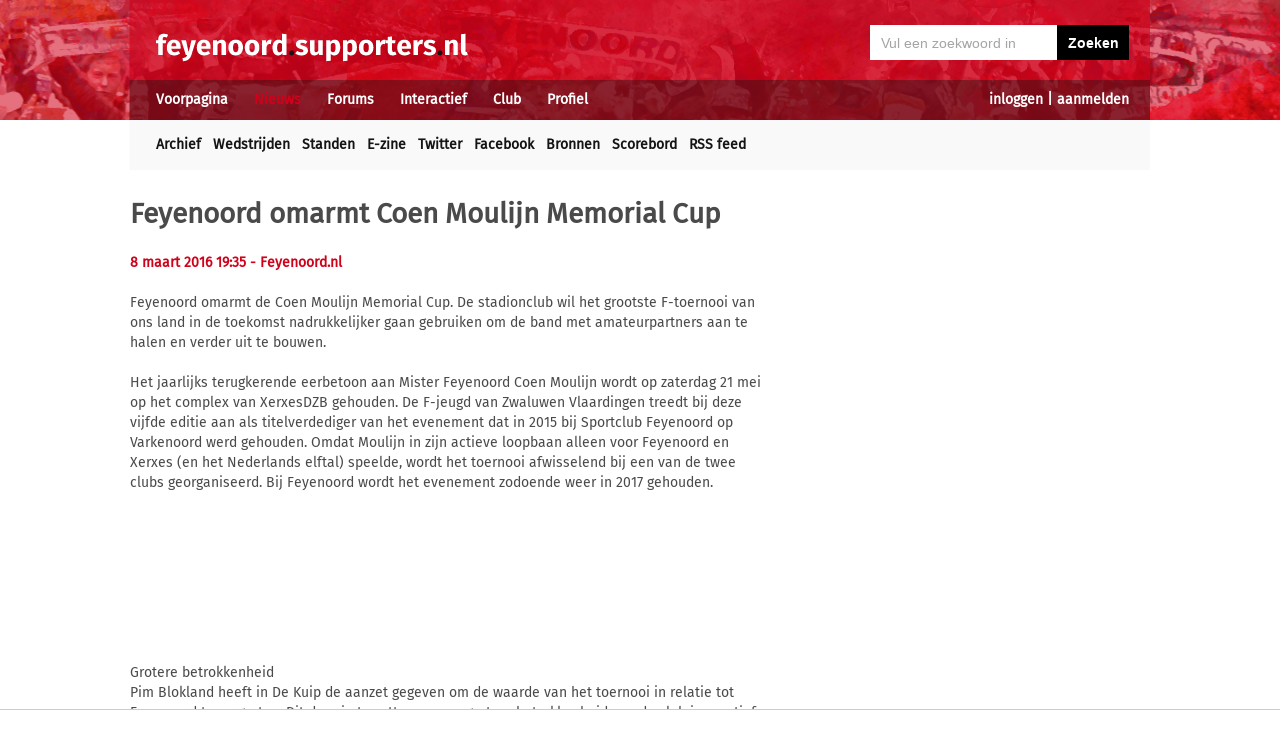

--- FILE ---
content_type: text/html; charset=UTF-8
request_url: https://feyenoord.supporters.nl/nieuws/artikel/36752/Feyenoord-omarmt-Coen-Moulijn-Memorial-Cup
body_size: 7512
content:
<!doctype html><html lang='nl'><head><script>
var msTag = {
 site: 'supporters',
 data: {
  positions: []
 }
}
</script><script async src="https://massariuscdn.com/pubs/supporters/supporters_hb_adtech_setup.js"></script>
<script src="https://tags.refinery89.com/supportersnl.js" async></script>
<title>Feyenoord omarmt Coen Moulijn Memorial Cup</title><meta name="og:type" content="article" /><link rel="canonical" href="https://feyenoord.supporters.nl/nieuws/artikel/36752/Feyenoord-omarmt-Coen-Moulijn-Memorial-Cup" /><meta name="og:description" content="Feyenoord omarmt de Coen Moulijn Memorial Cup. De stadionclub wil het grootste F-toernooi van ons land in de toekomst nadrukkelijker gaan gebruiken om de..." /><meta name="title" content="Feyenoord omarmt Coen Moulijn Memorial Cup" /><meta name="og:title" content="Feyenoord omarmt Coen Moulijn Memorial Cup" /><meta name="og:locale" content="nl_NL" /><meta name="og:site_name" content="Feyenoord.supporters.nl" /><script data-ad-client="ca-pub-2520000593824521" async src="https://pagead2.googlesyndication.com/pagead/js/adsbygoogle.js"></script><!-- Global site tag (gtag.js) - Google Analytics -->
<script async src="https://www.googletagmanager.com/gtag/js?id=UA-24318982-9"></script><script>
  window.dataLayer = window.dataLayer || [];
  function gtag(){dataLayer.push(arguments);}
  gtag('js', new Date());
  gtag('config', 'UA-24318982-9');
</script><script async src="//pagead2.googlesyndication.com/pagead/js/adsbygoogle.js"></script><script>
  (adsbygoogle = window.adsbygoogle || []).push({
    google_ad_client: "ca-pub-2520000593824521",
    enable_page_level_ads: true
  });
</script><meta name="viewport" content="width=device-width, initial-scale=1" /><meta http-equiv="X-UA-Compatible" content="IE=Edge" /><link rel="stylesheet" type="text/css" href="https://static.supporters.nl/css/supporters_basis_23.css" media="screen, print"><link rel="stylesheet" TYPE="text/css" href="https://static.supporters.nl/css/supporters_broad_11.css" media="screen and (min-width: 648px)"><link rel="stylesheet" TYPE="text/css" href="https://static.supporters.nl/css/supporters_broad-Feyenoord_4.css" media="screen and (min-width: 648px)"><link rel="stylesheet" TYPE="text/css" href="https://static.supporters.nl/css/supporters_broadest_2.css" media="screen and (min-width: 984px)"><link rel="stylesheet" TYPE="text/css" href="https://static.supporters.nl/css/supporters_broadminus_2.css" media="screen and (min-width: 984px) and (max-width:1019.99px)"><link rel="stylesheet" TYPE="text/css" href="https://static.supporters.nl/css/supporters_middel_4.css" media="screen and (min-width: 648px) and (max-width:983.999px)"><link rel="stylesheet" TYPE="text/css" href="https://static.supporters.nl/css/supporters_mobile_15.css" media="screen and (max-width: 647.99px)"><link rel="stylesheet" TYPE="text/css" href="https://static.supporters.nl/css/supporters_mobile-Feyenoord_3.css" media="screen and (max-width: 647.99px)"><!--[if (lt IE 9)&(!IEMobile)]><link rel="stylesheet" type="text/css" href="https://static.xyztec.com/css/supporters_broad_en_2.css" /><link rel="stylesheet" type="text/css" href="https://static.xyztec.com/css/supporters_basis_en_2.css" /><![endif]--><meta http-equiv="Content-Type" content="text/html;charset=UTF-8"><!--[if IE]><link rel="shortcut icon" href="https://static.supporters.nl/ico/feyenoord.favicon.ico"><![endif]--><link rel="apple-touch-icon" sizes="57x57" href="https://static.supporters.nl/ico/feyenoord.apple-icon-57x57.png"><link rel="apple-touch-icon" sizes="60x60" href="https://static.supporters.nl/ico/feyenoord.apple-icon-60x60.png"><link rel="apple-touch-icon" sizes="72x72" href="https://static.supporters.nl/ico/feyenoord.apple-icon-72x72.png"><link rel="apple-touch-icon" sizes="76x76" href="https://static.supporters.nl/ico/feyenoord.apple-icon-76x76.png"><link rel="apple-touch-icon" sizes="114x114" href="https://static.supporters.nl/ico/feyenoord.apple-icon-114x114.png"><link rel="apple-touch-icon" sizes="120x120" href="https://static.supporters.nl/ico/feyenoord.apple-icon-120x120.png"><link rel="apple-touch-icon" sizes="144x144" href="https://static.supporters.nl/ico/feyenoord.apple-icon-144x144.png"><link rel="apple-touch-icon" sizes="152x152" href="https://static.supporters.nl/ico/feyenoord.apple-icon-152x152.png"><link rel="apple-touch-icon" sizes="180x180" href="https://static.supporters.nl/ico/feyenoord.apple-icon-180x180.png"><link rel="icon" type="image/png" sizes="192x192"  href="https://static.supporters.nl/ico/feyenoord.android-icon-192x192.png"><link rel="icon" type="image/png" sizes="32x32" href="https://static.supporters.nl/ico/feyenoord.favicon-32x32.png"><link rel="icon" type="image/png" sizes="96x96" href="https://static.supporters.nl/ico/feyenoord.favicon-96x96.png"><link rel="icon" type="image/png" sizes="16x16" href="https://static.supporters.nl/ico/feyenoord.favicon-16x16.png"><link rel="manifest" href="/manifest.json"><meta name="msapplication-TileColor" content="#ffffff"><meta name="msapplication-TileImage" content="https://static.supporters.nl/ico/feyenoord.ms-icon-144x144.png"><meta name="theme-color" content="#ffffff"><link rel="icon" href="https://static.supporters.nl/ico/feyenoord.favicon.ico" /><link rel="shortcut icon" href="https://static.supporters.nl/ico/feyenoord.favicon.ico" /><meta name="msapplication-config" content="/browserconfig.xml" /><script src="https://ajax.googleapis.com/ajax/libs/jquery/3.3.1/jquery.min.js"></script><script async
src="//pagead2.googlesyndication.com/pagead/js/adsbygoogle.js"></script>
<script>
      (adsbygoogle = window.adsbygoogle || []).push({
           google_ad_client: "ca-pub-1807126059844281",
           enable_page_level_ads: true
      });
</script></head><body><div id="supportersdiv"><header><a href='/'><img src='https://static.supporters.nl/images/transparent.png' width='100%' height=80 alt='Transparent'></a><div id='mobielmenu'><a onclick="wijzigDit('mobielmenu','navigatie','fade2');"><img src='https://static.supporters.nl/images/transparent.png' width='50%' height=36 alt='Transparent'></a><p><a onclick="wijzigDit('mobielmenu','navigatie','fade2');">Menu</a></p></div><div id="searchdiv"><form action="/zoek-en-vind" method="post" name="zoekenvind"><input id="mysearch" maxlength=40 name="zoekterm" type="search" value='Vul een zoekwoord in' onfocus="if(this.value == defaultValue) { this.value = ''; this.style.color = '#4A4A4A'; }" onblur="if(this.value == '') { this.value = defaultValue; this.style.color = '#A5A5A5'; }" required /><input type="submit" value="Zoeken" /></form></div><div id="inloglinks"><a onclick="wijzigDit('inloglinks','inlogform','fade1');">inloggen</a> | <a href='/lid-worden'>aanmelden</a></div><div id="inlogform"><div id="inlogheader">Inloggen</div><div id="inlogsluiten"><a onclick="wijzigDit('inlogform','inloglinks','normaal');"><img src='https://static.supporters.nl/images/sluiten.png' width=60 height=60 alt='Sluiten' align='right'></a></div><div id="inlogcontent"><form action="?" method="POST" autocomplete="on"><input type="hidden" name="formulier" value="inloggen"><input type="hidden" name="token" value="7c1737420ed0dcf2bb39489102a062817e24a0196d66c009dfdcd490c8af775053"><h6>Loginnaam</h6><p><input type="text" name="loginnaam" maxlength=25 size=11 tabindex=651 id="username" required></p><h6>Wachtwoord</h6><p><input type="password" name="wachtwoord" maxlength=25 size=11 tabindex=652 id="password" required></p><p><label><input type="checkbox" tabindex=653 name="usercookie">Inloggegevens onthouden</label></p><p><input type="submit" value="Inloggen" accesskey='S' tabindex=654></p></form><p><a href='/lid-worden'>Klik hier als je nog geen loginnaam hebt</a> of <a href='/wachtwoord'>hier als je je wachtwoord kwijt bent</a>.</p></div></div><div id="navigatie"><nav id="main-navigation"><div id='verbergmobiel'><p>Menu</p><div id="menusluiten"><a onclick="wijzigDit('navigatie','mobielmenu','normaal');"><img src='https://static.supporters.nl/images/sluiten-rood.png' width=50 height=50 alt='Sluiten' align='right'></a></div></div><ul><li onmouseover="toonMenu('0');"><a href='/' id='kop0'>Voorpagina</a></li><li onmouseover="toonMenu('1');"><a href='/nieuws/' id='kop1' class='rood'>Nieuws</a></li><li onmouseover="toonMenu('2');"><a href='/forums/' id='kop2'>Forums</a></li><li onmouseover="toonMenu('3');"><a href='/interactief/' id='kop3'>Interactief</a></li><li onmouseover="toonMenu('4');"><a href='/club/' id='kop4'>Club</a></li><li onmouseover="toonMenu('5');"><a href='/profiel/' id='kop5'>Profiel</a></li><div id='kop6'></div><div id='flap6'></div></ul></nav><nav id="sub-navigation"><ol id='flap0'><li><a href='/over-ons'>Over ons</a></li><li><a href='/social/'>Social</a></li><li><a href='/ledenlijst'>Ledenlijst</a></li><li><a href='/wie-online'>Wie online</a></li><li><a href='/zoek-en-vind'>Zoeken</a></li><li><a href='/sitemap'>Sitemap</a></li></ol><ul id='flap1'><li><a href='/nieuws/archief/'>Archief</a></li><li><a href='/wedstrijden/'>Wedstrijden</a></li><li><a href='/stand/'>Standen</a></li><li><a href='/ezine/'>E-zine</a></li><li><a href='/nieuws/twitter'>Twitter</a></li><li><a href='/nieuws/facebook'>Facebook</a></li><li><a href='/nieuws/bronnen'>Bronnen</a></li><li><a href='/wedstrijden/live'>Scorebord</a></li><li><a href='/nieuws/rss'>RSS feed</a></li></ul><ol id='flap2'><li><a href='/forums/recente-topics'>Recente topics</a></li><li><a href='/forums/regels'>Regels</a></li><li><a href='/forums/handleiding'>Handleiding</a></li></ol><ol id='flap3'><li><a href='/poll/'>Poll</a></li><li><a href='/pool/'>Pool</a></li><li><a href='/vovo/'>VoVo</a></li><li><a href='/man-van-de-wedstrijd/'>Man van de wedstrijd</a></li><li><a href='/favoriete-opstelling/'>Opstelling</a></li><li><a href='/battle/'>Battle</a></li></ol><ol id='flap4'><li><a href='/club/bereikbaarheid'>Bereikbaarheid</a></li><li><a href='/club/prijzenkast'>Prijzenkast</a></li><li><a href='/kalender/'>Kalender</a></li><li><a href='/historie/'>Historie</a></li><li><a href='/club/statistieken/'>Statistieken</a></li><li><a href='/club/spelers'>Spelers</a></li><li><a href='/links/'>Links</a></li></ol><ol id='flap5'><li><a href='/lid-worden'>Lid worden</a></li><li><a href='/wachtwoord'>Wachtwoord</a></li><li><a href='/profiel/voorkeuren'>Mijn voorkeuren</a></li><li><a href='/pb/inbox'>Privéberichten</a></li><li><a href='/vrienden/'>Vrienden</a></li><li><a href='/actief-worden'>Actief worden</a></li><li><a href='/webmasters/'>Webmasters</a></li><li><a href='/kalender/leden'>Verjaardagen</a></li></ol></nav></div></header><div id='middelcontainer'><div class='supporterscontent'><section id="volgnummer0" class='breedteG'><div class="r89-desktop-leaderboard-atf"></div></section><div class='noppes'></div></div><div class='supporterscontent'><section id="volgnummer1" class='breedteA'><article id="newsarticle"><h1>Feyenoord omarmt Coen Moulijn Memorial Cup</h1><div id='opdelen'><div class='deeleen'><h5>8 maart 2016 19:35 <a href='http://www.feyenoord.nl' target='_blank'>- Feyenoord.nl</a></h5></div><div class='deeltwee'></div></div><div class="r89-mobile-billboard-top"></div><p>Feyenoord omarmt de Coen Moulijn Memorial Cup. De stadionclub wil het grootste F-toernooi van ons land in de toekomst nadrukkelijker gaan gebruiken om de band met amateurpartners aan te halen en verder uit te bouwen.<br />
<br />
Het jaarlijks terugkerende eerbetoon aan Mister Feyenoord Coen Moulijn wordt op zaterdag 21 mei op het complex van XerxesDZB gehouden. De F-jeugd van Zwaluwen Vlaardingen treedt bij deze vijfde editie aan als titelverdediger van het evenement dat in 2015 bij Sportclub Feyenoord op Varkenoord werd gehouden. Omdat Moulijn in zijn actieve loopbaan alleen voor Feyenoord en Xerxes (en het Nederlands elftal) speelde, wordt het toernooi afwisselend bij een van de twee clubs georganiseerd. Bij Feyenoord wordt het evenement zodoende weer in 2017 gehouden.<br />
<br />
Grotere betrokkenheid<br />
Pim Blokland heeft in De Kuip de aanzet gegeven om de waarde van het toernooi in relatie tot Feyenoord te vergroten. Dit door in te zetten op een grotere betrokkenheid van de club in sportief opzicht. De ondernemer is vanaf de oprichting van het evenement op verzoek van Adrie Moulijn (de weduw van Coen) lid van de Raad van Advies van de Coen Moulijn Memorial Cup. De leden van dit adviesorgaan zijn in 2012 door de weduwe aangezocht om zitting te nemen in het comité.<br />
<br />
Blokland ziet als Feyenoord-vriend en lid van de Raad van Commissarissen in het evenement de ideale verbinding tussen Feyenoord en haar zogeheten amateurpartners. ‘Die zijn door het hele land gevestigd. Het is de bedoeling dat een aantal van die verenigingen voortaan door Feyenoord wordt uitgenodigd voor deelname aan het toernooi. Zo krijgt de relatie tussen Feyenoord en de amateurpartners meer waarde voor de verenigingen. Daar krijgt de club een ideaal platform voor scouting en contacten voor terug. Tijdens het toernooi zijn, met in totaal 64 deelnemende teams, immers bijna 700 jonge, talentvolle F-spelers aan het werk te zien. En in de toekomst zelfs nog wel meer.’<br />
<br />
Internationaal toernooi<br />
Blokland onderzoekt de mogelijk om het evenement de status van internationaal toernooi te bezorgen. ‘Het toernooi is een prachtig eerbetoon aan de Feyenoorder van de Eeuw. De club kan daar veel aan toevoegen op basis van de relatie met verenigingen in eigen land en over de landsgrenzen. Als amateurpartner uitgenodigd worden voor de Coen Moulijn Memorial Cup moet in zekere zin een eer worden. Het is geweldig dat Coen Moulijn in zijn stad wordt herdacht met onder andere de naam van de weg langs de Kuip en een prachtig beeld voor het stadion. Het toernooi draagt er ook aan bij dat nieuwe generaties voetballers opgroeien met de naam van de legendarische Feyenoorder. En man die ze niet hebben gekend. Een speler die ze nooit hebben zien spelen. Maar een legendarische linksbuiten die ze door de deelname aan de Coen Moulijn Memorial Cup nooit meer zullen vergeten.’</p><h4>Meer op <a href='http://www.feyenoord.nl' target='_blank'>Feyenoord.nl</a></h4></article>
<hr><div class="r89-mobile-outstream"></div><div class="r89-desktop-outstream"></div><hr>

<hr><h3>Tags</h3><p></p><a class='zwart' href='/zoek-en-vind?zoekin=Alles&amp;zoekterm=moulijn'>moulijn</a> <a class='zwart' href='/zoek-en-vind?zoekin=Alles&amp;zoekterm=memorial'>memorial</a> <a class='zwart' href='/zoek-en-vind?zoekin=Alles&amp;zoekterm=evenement'>evenement</a> <a class='zwart' href='/zoek-en-vind?zoekin=Alles&amp;zoekterm=amateurpartners'>amateurpartners</a> <a class='zwart' href='/zoek-en-vind?zoekin=Alles&amp;zoekterm=blokland'>blokland</a> <a class='zwart' href='/zoek-en-vind?zoekin=Alles&amp;zoekterm=omarmt'>omarmt</a> <a class='zwart' href='/zoek-en-vind?zoekin=Alles&amp;zoekterm=verenigingen'>verenigingen</a> <a class='zwart' href='/zoek-en-vind?zoekin=Alles&amp;zoekterm=eerbetoon'>eerbetoon</a> <a class='zwart' href='/zoek-en-vind?zoekin=Alles&amp;zoekterm=kuip'>kuip</a> <a class='zwart' href='/zoek-en-vind?zoekin=Alles&amp;zoekterm=aangezocht'>aangezocht</a> <a class='zwart' href='/zoek-en-vind?zoekin=Alles&amp;zoekterm=adrie'>adrie</a> <a class='zwart' href='/zoek-en-vind?zoekin=Alles&amp;zoekterm=adviesorgaan'>adviesorgaan</a> <a class='zwart' href='/zoek-en-vind?zoekin=Alles&amp;zoekterm=afwisselend'>afwisselend</a> <a class='zwart' href='/zoek-en-vind?zoekin=Alles&amp;zoekterm=amateurpartner'>amateurpartner</a> <a class='zwart' href='/zoek-en-vind?zoekin=Alles&amp;zoekterm=comite'>comite</a> <a class='zwart' href='/zoek-en-vind?zoekin=Alles&amp;zoekterm=editie'>editie</a> <a class='zwart' href='/zoek-en-vind?zoekin=Alles&amp;zoekterm=eer'>eer</a> <a class='zwart' href='/zoek-en-vind?zoekin=Alles&amp;zoekterm=eeuw'>eeuw</a> <a class='zwart' href='/zoek-en-vind?zoekin=Alles&amp;zoekterm=herdacht'>herdacht</a> <a class='zwart' href='/zoek-en-vind?zoekin=Alles&amp;zoekterm=linksbuiten'>linksbuiten</a> <a class='zwart' href='/zoek-en-vind?zoekin=Alles&amp;zoekterm=mister'>mister</a> <a class='zwart' href='/zoek-en-vind?zoekin=Alles&amp;zoekterm=ondernemer'>ondernemer</a> <a class='zwart' href='/zoek-en-vind?zoekin=Alles&amp;zoekterm=oprichting'>oprichting</a> <a class='zwart' href='/zoek-en-vind?zoekin=Alles&amp;zoekterm=sportclub'>sportclub</a> <a class='zwart' href='/zoek-en-vind?zoekin=Alles&amp;zoekterm=stadionclub'>stadionclub</a> <a class='zwart' href='/zoek-en-vind?zoekin=Alles&amp;zoekterm=titelverdediger'>titelverdediger</a> <a class='zwart' href='/zoek-en-vind?zoekin=Alles&amp;zoekterm=varkenoord'>varkenoord</a> <a class='zwart' href='/zoek-en-vind?zoekin=Alles&amp;zoekterm=verbinding'>verbinding</a> <a class='zwart' href='/zoek-en-vind?zoekin=Alles&amp;zoekterm=vlaardingen'>vlaardingen</a> <a class='zwart' href='/zoek-en-vind?zoekin=Alles&amp;zoekterm=weduw'>weduw</a> <a class='zwart' href='/zoek-en-vind?zoekin=Alles&amp;zoekterm=weduwe'>weduwe</a> <a class='zwart' href='/zoek-en-vind?zoekin=Alles&amp;zoekterm=xerxes'>xerxes</a> <a class='zwart' href='/zoek-en-vind?zoekin=Alles&amp;zoekterm=xerxesdzb'>xerxesdzb</a> <a class='zwart' href='/zoek-en-vind?zoekin=Alles&amp;zoekterm=zitting'>zitting</a> <a class='zwart' href='/zoek-en-vind?zoekin=Alles&amp;zoekterm=zwaluwen'>zwaluwen</a> 
<hr>
<script src="https://static.supporters.nl/js/postfuncties_1.js" type="text/javascript">
//<![CDATA[
//]]>
</script><script src="https://static.supporters.nl/js/reactiefuncties_1.js" type="text/javascript">
//<![CDATA[
//]]>
</script><script type="text/javascript">
$(document).ready(function(){
 $(document).on("click",".upvote",function(){
  $(this).parent().load("/include/upvote.xphp?v=up&id="+$(this).children("input").val()+"&s=");
 });
 $(document).on("click",".downvote",function(){
  $(this).parent().load("/include/upvote.xphp?v=down&id="+$(this).children("input").val()+"&s=");
 });
 $(document).on("click",".rapporteer",function(){
  if (confirm('Weet je zeker dat je deze posting wil rapporteren?')) {
   $(this).parent().load("/include/rapporteer.xphp?id="+$(this).children("input").val()+"&s=");
   alert('Bedankt voor je melding. We zullen ernaar kijken. Je krijgt niet perse een reactie op je melding.');
  }
 });
});
</script><h2>Wat vind jij van dit nieuws?</h2><p>Om te reageren moet je ingelogd zijn. Gebruik de links bovenin beeld om een loginnaam aan te maken danwel in te loggen.</p><hr>

<hr><div id='end_of_article'></div></section><div class='noppes'></div><section id="volgnummer2" class='breedteR'><div class="r89-desktop-hpa-atf"></div><h1>Feyenoord E-zine</h1><p>Meer dan 104.500 fans zijn lid van onze nieuwsbrief. Meld je ook aan!</p><form action="/ezine/" method="post"><p><input type="text" size=36 maxlength=255 name="email" value="vul hier je emailadres in" ONFOCUS="this.value=''"><br><input type="hidden" name="subscribe" value="subscribe"><script type="text/javascript">
var onloadCallback = function() {
 grecaptcha.render('recaptchaplek', {
  'sitekey' : '6LdyxfQUAAAAAJLb9Ro1uwT62fgkgX7CfwRgKPK1'
 });
};
</script><div id="recaptchaplek"></div><script src="https://www.google.com/recaptcha/api.js?onload=onloadCallback&render=explicit" async defer></script><br><br><input type="submit" value="Aanmelden"></p></form><h3>Laatste nieuws</h3><hr><div class='tabel'><div class='nieuwsregel'><div class='nieuwscel rechts datumrood'>20/</div><div class='nieuwscel rechts datumrood'>1</div><div class='nieuwscel padlinks zwart'><a href='/nieuws/artikel/51536/Feyenoord-wil-ook-Kitolano-losweken-bij-Sparta'>Feyenoord wil ook Kitolano losweken bij Sparta</a></div></div><div class='nieuwsregel'><div class='nieuwscel rechts datumrood'>20/</div><div class='nieuwscel rechts datumrood'>1</div><div class='nieuwscel padlinks zwart'><a href='/nieuws/artikel/51535/Feyenoord-meldt-zich-bij-Go-Ahead-voor-Deijl'>Feyenoord meldt zich bij Go Ahead voor Deijl</a></div></div><div class='nieuwsregel'><div class='nieuwscel rechts datumrood'>20/</div><div class='nieuwscel rechts datumrood'>1</div><div class='nieuwscel padlinks zwart'><a href='/nieuws/artikel/51534/Bijlow-verruilt-Feyenoord-definitief-voor-Serie-A'>Bijlow verruilt Feyenoord definitief voor Serie A</a></div></div><div class='nieuwsregel'><div class='nieuwscel rechts datumrood'>20/</div><div class='nieuwscel rechts datumrood'>1</div><div class='nieuwscel padlinks zwart'><a href='/nieuws/artikel/51533/Feyenoord-voorkomt-transfervrij-vertrek-Ouarghi'>Feyenoord voorkomt transfervrij vertrek Ouarghi</a></div></div><div class='nieuwsregel'><div class='nieuwscel rechts datumrood'>20/</div><div class='nieuwscel rechts datumrood'>1</div><div class='nieuwscel padlinks zwart'><a href='/nieuws/artikel/51532/Feyenoord-zoekt-naar-opvolger-Te-Kloese'>Feyenoord zoekt naar opvolger Te Kloese</a></div></div><div class='nieuwsregel'><div class='nieuwscel rechts datumrood'>19/</div><div class='nieuwscel rechts datumrood'>1</div><div class='nieuwscel padlinks zwart'><a href='/nieuws/artikel/51531/Ook-Bijlow-richting-uitgang-bij-Feyenoord'>Ook Bijlow richting uitgang bij Feyenoord</a></div></div><div class='nieuwsregel'><div class='nieuwscel rechts datumrood'>19/</div><div class='nieuwscel rechts datumrood'>1</div><div class='nieuwscel padlinks zwart'><a href='/nieuws/artikel/51530/St-Juste-dichtbij-terugkeer-naar-Feyenoord-'>St. Juste dichtbij terugkeer naar Feyenoord </a></div></div><div class='nieuwsregel'><div class='nieuwscel rechts datumrood'>19/</div><div class='nieuwscel rechts datumrood'>1</div><div class='nieuwscel padlinks zwart'><a href='/nieuws/artikel/51528/Timber-lijkt-op-weg-naar-Olympique-Marseille'>Timber lijkt op weg naar Olympique Marseille</a></div></div><div class='nieuwsregel'><div class='nieuwscel rechts datumrood'>19/</div><div class='nieuwscel rechts datumrood'>1</div><div class='nieuwscel padlinks zwart'><a href='/nieuws/artikel/51527/Te-Kloese-%22Ontslag-Van-Persie-niet-aan-de-orde%22'>Te Kloese: "Ontslag Van Persie niet aan de orde"</a></div></div><div class='nieuwsregel'><div class='nieuwscel rechts datumrood'>19/</div><div class='nieuwscel rechts datumrood'>1</div><div class='nieuwscel padlinks zwart'><a href='/nieuws/artikel/51529/COLUMN-Van-drama-tot-tragedie%3B-Robin-van-Persie-is-de-naam'>COLUMN: Van drama tot tragedie; Robin van Persie is de naam</a></div></div><div class='nieuwsregel'><div class='nieuwscel rechts datumrood'>18/</div><div class='nieuwscel rechts datumrood'>1</div><div class='nieuwscel padlinks zwart'><a href='/nieuws/artikel/51526/Marokko-verliest-finale-Targhalline-als-verliezer-terug-naar-Rotterdam'>Marokko verliest finale, Targhalline als verliezer terug naar Rotterdam</a></div></div><div class='nieuwsregel'><div class='nieuwscel rechts datumrood'>15/</div><div class='nieuwscel rechts datumrood'>1</div><div class='nieuwscel padlinks zwart'><a href='/nieuws/artikel/51524/Read-voorlopig-opnieuw-uit-roulatie-bij-Feyenoord'>Read voorlopig opnieuw uit roulatie bij Feyenoord</a></div></div><div class='nieuwsregel'><div class='nieuwscel rechts datumrood'>15/</div><div class='nieuwscel rechts datumrood'>1</div><div class='nieuwscel padlinks zwart'><a href='/nieuws/artikel/51523/Puati-tekent-eerste-profcontract-bij-Feyenoord'>Puati tekent eerste profcontract bij Feyenoord</a></div></div><div class='nieuwsregel'><div class='nieuwscel rechts datumrood'>14/</div><div class='nieuwscel rechts datumrood'>1</div><div class='nieuwscel padlinks zwart'><a href='/nieuws/artikel/51522/KNVB-zet-Makkelie-op-stadsderby-tegen-Sparta'>KNVB zet Makkelie op stadsderby tegen Sparta</a></div></div><div class='nieuwsregel'><div class='nieuwscel rechts datumrood'>14/</div><div class='nieuwscel rechts datumrood'>1</div><div class='nieuwscel padlinks zwart'><a href='/nieuws/artikel/51521/Weet-Feyenoord-eindelijk-weer-te-winnen%3F'>Weet Feyenoord eindelijk weer te winnen?</a></div></div><div class='nieuwsregel'><div class='nieuwscel rechts datumrood'>14/</div><div class='nieuwscel rechts datumrood'>1</div><div class='nieuwscel padlinks zwart'><a href='/nieuws/artikel/51520/Met-welke-basiself-zou-jij-starten-in-de-stadsderby%3F'>Met welke basiself zou jij starten in de stadsderby?</a></div></div><div class='nieuwsregel'><div class='nieuwscel rechts datumrood'>14/</div><div class='nieuwscel rechts datumrood'>1</div><div class='nieuwscel padlinks zwart'><a href='/nieuws/artikel/51519/Timber-acht-kans-op-verlengen-bij-Feyenoord-klein'>Timber acht kans op verlengen bij Feyenoord klein</a></div></div><div class='nieuwsregel'><div class='nieuwscel rechts datumrood'>14/</div><div class='nieuwscel rechts datumrood'>1</div><div class='nieuwscel padlinks zwart'><a href='/nieuws/artikel/51518/Feyenoord-afgetroefd-door-Ajax-in-strijd-om-Da-Silva'>Feyenoord afgetroefd door Ajax in strijd om Da Silva</a></div></div><div class='nieuwsregel'><div class='nieuwscel rechts datumrood'>12/</div><div class='nieuwscel rechts datumrood'>1</div><div class='nieuwscel padlinks zwart'><a href='/nieuws/artikel/51517/Feyenoord-spot-nieuw-target-in-Argentini%C3%AB'>Feyenoord spot nieuw target in Argentinië</a></div></div><div class='nieuwsregel'><div class='nieuwscel rechts datumrood'>12/</div><div class='nieuwscel rechts datumrood'>1</div><div class='nieuwscel padlinks zwart'><a href='/nieuws/artikel/51516/Steijn-baalt-van-ingeleverde-aanvoerdersband'>Steijn baalt van ingeleverde aanvoerdersband</a></div></div></div><p>&nbsp;<br><a href='/profiel/voorkeuren'>Stel hier in welk nieuws jij belangrijk vindt.</a></p>
<hr>
<hr>
<h3>Tagcloud</h3><p><a class='zwart' style='font-size:28px' href='/zoek-en-vind?zoekin=Alles&amp;zoekterm=acardipane'>acardipane</a> <a class='zwart' style='font-size:8px' href='/zoek-en-vind?zoekin=Alles&amp;zoekterm=betaalbare'>betaalbare</a> <a class='zwart' style='font-size:9px' href='/zoek-en-vind?zoekin=Alles&amp;zoekterm=bijlow'>bijlow</a> <a class='zwart' style='font-size:9px' href='/zoek-en-vind?zoekin=Alles&amp;zoekterm=borges'>borges</a> <a class='zwart' style='font-size:11px' href='/zoek-en-vind?zoekin=Alles&amp;zoekterm=bos'>bos</a> <a class='zwart' style='font-size:8px' href='/zoek-en-vind?zoekin=Alles&amp;zoekterm=botafogo'>botafogo</a> <a class='zwart' style='font-size:13px' href='/zoek-en-vind?zoekin=Alles&amp;zoekterm=deijl'>deijl</a> <a class='zwart' style='font-size:8px' href='/zoek-en-vind?zoekin=Alles&amp;zoekterm=dtk'>dtk</a> <a class='zwart' style='font-size:8px' href='/zoek-en-vind?zoekin=Alles&amp;zoekterm=eredivisie'>eredivisie</a> <a class='zwart' style='font-size:9px' href='/zoek-en-vind?zoekin=Alles&amp;zoekterm=geert'>geert</a> <a class='zwart' style='font-size:24px' href='/zoek-en-vind?zoekin=Alles&amp;zoekterm=juste'>juste</a> <a class='zwart' style='font-size:8px' href='/zoek-en-vind?zoekin=Alles&amp;zoekterm=kamerleden'>kamerleden</a> <a class='zwart' style='font-size:13px' href='/zoek-en-vind?zoekin=Alles&amp;zoekterm=kloese'>kloese</a> <a class='zwart' style='font-size:17px' href='/zoek-en-vind?zoekin=Alles&amp;zoekterm=kraaij'>kraaij</a> <a class='zwart' style='font-size:16px' href='/zoek-en-vind?zoekin=Alles&amp;zoekterm=larin'>larin</a> <a class='zwart' style='font-size:9px' href='/zoek-en-vind?zoekin=Alles&amp;zoekterm=martins'>martins</a> <a class='zwart' style='font-size:13px' href='/zoek-en-vind?zoekin=Alles&amp;zoekterm=ouarghi'>ouarghi</a> <a class='zwart' style='font-size:23px' href='/zoek-en-vind?zoekin=Alles&amp;zoekterm=persie'>persie</a> <a class='zwart' style='font-size:33px' href='/zoek-en-vind?zoekin=Alles&amp;zoekterm=pvv'>pvv</a> <a class='zwart' style='font-size:9px' href='/zoek-en-vind?zoekin=Alles&amp;zoekterm=read'>read</a> <a class='zwart' style='font-size:18px' href='/zoek-en-vind?zoekin=Alles&amp;zoekterm=santigoal'>santigoal</a> <a class='zwart' style='font-size:12px' href='/zoek-en-vind?zoekin=Alles&amp;zoekterm=socrates'>socrates</a> <a class='zwart' style='font-size:9px' href='/zoek-en-vind?zoekin=Alles&amp;zoekterm=sparta'>sparta</a> <a class='zwart' style='font-size:12px' href='/zoek-en-vind?zoekin=Alles&amp;zoekterm=sporting'>sporting</a> <a class='zwart' style='font-size:14px' href='/zoek-en-vind?zoekin=Alles&amp;zoekterm=steijn'>steijn</a> <a class='zwart' style='font-size:18px' href='/zoek-en-vind?zoekin=Alles&amp;zoekterm=tengstedt'>tengstedt</a> <a class='zwart' style='font-size:19px' href='/zoek-en-vind?zoekin=Alles&amp;zoekterm=timber'>timber</a> <a class='zwart' style='font-size:12px' href='/zoek-en-vind?zoekin=Alles&amp;zoekterm=ueda'>ueda</a> <a class='zwart' style='font-size:19px' href='/zoek-en-vind?zoekin=Alles&amp;zoekterm=wilders'>wilders</a> <a class='zwart' style='font-size:13px' href='/zoek-en-vind?zoekin=Alles&amp;zoekterm=willykment'>willykment</a> </p></div><div class='supporterscontent'></section></div></div>
<footer><div id='footerbg'><div id='footernav'><div id='directnaar'><h6>Direct naar</h6><hr><ul><li><a href='/lid-worden'>Aanmelden</a> / <a onclick="wijzigDit('inloglinks','inlogform','fade');">inloggen</a></li><li><a href='/forums/'>Feyenoord Forum</a></li><li><a href='/stand/'>Stand</a></li><li><a href='/kalender/'>Kalender</a></li><li><a href='/ezine/'>E-zine (nieuwsbrief)</a></li><li><a href='/nieuws/archief/'>Nieuwsarchief</a></li></ul></div><div id='supportersnl'><h6><a href='/over-ons/'>Over ons</a></h6><hr><ul><li><a href='/webmasters/'>Voor webmasters</a></li><li><a href='/disclaimer/'>Disclaimer</a></li><li><a href='/privacy/'>Privacy</a></li><li><a href='/adverteren/'>Adverteren</a></li><li><a href='/nieuws/archief/partnerberichten'>Partnerberichten</a></li><li><a href='/over-ons/'>Contact</a></li></ul></div><div id='populair'><h6><a href='https://www.supporters.nl/'>Supporters.nl</a></h6><hr><ul><li><a href='https://ajax.supporters.nl'>Ajax.supporters.nl</a></li><li><a href='https://feyenoord.supporters.nl'>Feyenoord.supporters.nl</a></li><li><a href='https://psv.supporters.nl'>PSV.supporters.nl</a></li><li><a href='/sitemap'>Sitemap</a></li><li><a href="/profiel/voorkeuren">Mijn voorkeuren</a></li><li><a href="#" onclick="showConsentManager()">Cookie-instellingen</a></li></ul></div></div></div><div id='copyright'>Copyright: &copy; 1999-2023 <a href='https://www.supporters.nl/'>Supporters.nl</a></div></footer>
<script async src="https://static.supporters.nl/js/supporters_general_5.js" type="text/javascript"></script></div><div id="pagina1" onclick="wijzigDit('inlogform','inloglinks','normaal');"></div><div id="pagina2" onclick="wijzigDit('navigatie','mobielmenu','normaal');"></div><!-- Go to www.addthis.com/dashboard to customize your tools --><script type="text/javascript" src="//s7.addthis.com/js/300/addthis_widget.js#pubid=ra-5b0a7aa357879ae8"></script></body></html>

--- FILE ---
content_type: text/html; charset=utf-8
request_url: https://www.google.com/recaptcha/api2/anchor?ar=1&k=6LdyxfQUAAAAAJLb9Ro1uwT62fgkgX7CfwRgKPK1&co=aHR0cHM6Ly9mZXllbm9vcmQuc3VwcG9ydGVycy5ubDo0NDM.&hl=en&v=PoyoqOPhxBO7pBk68S4YbpHZ&size=normal&anchor-ms=20000&execute-ms=30000&cb=fug9mvb6n9wb
body_size: 49187
content:
<!DOCTYPE HTML><html dir="ltr" lang="en"><head><meta http-equiv="Content-Type" content="text/html; charset=UTF-8">
<meta http-equiv="X-UA-Compatible" content="IE=edge">
<title>reCAPTCHA</title>
<style type="text/css">
/* cyrillic-ext */
@font-face {
  font-family: 'Roboto';
  font-style: normal;
  font-weight: 400;
  font-stretch: 100%;
  src: url(//fonts.gstatic.com/s/roboto/v48/KFO7CnqEu92Fr1ME7kSn66aGLdTylUAMa3GUBHMdazTgWw.woff2) format('woff2');
  unicode-range: U+0460-052F, U+1C80-1C8A, U+20B4, U+2DE0-2DFF, U+A640-A69F, U+FE2E-FE2F;
}
/* cyrillic */
@font-face {
  font-family: 'Roboto';
  font-style: normal;
  font-weight: 400;
  font-stretch: 100%;
  src: url(//fonts.gstatic.com/s/roboto/v48/KFO7CnqEu92Fr1ME7kSn66aGLdTylUAMa3iUBHMdazTgWw.woff2) format('woff2');
  unicode-range: U+0301, U+0400-045F, U+0490-0491, U+04B0-04B1, U+2116;
}
/* greek-ext */
@font-face {
  font-family: 'Roboto';
  font-style: normal;
  font-weight: 400;
  font-stretch: 100%;
  src: url(//fonts.gstatic.com/s/roboto/v48/KFO7CnqEu92Fr1ME7kSn66aGLdTylUAMa3CUBHMdazTgWw.woff2) format('woff2');
  unicode-range: U+1F00-1FFF;
}
/* greek */
@font-face {
  font-family: 'Roboto';
  font-style: normal;
  font-weight: 400;
  font-stretch: 100%;
  src: url(//fonts.gstatic.com/s/roboto/v48/KFO7CnqEu92Fr1ME7kSn66aGLdTylUAMa3-UBHMdazTgWw.woff2) format('woff2');
  unicode-range: U+0370-0377, U+037A-037F, U+0384-038A, U+038C, U+038E-03A1, U+03A3-03FF;
}
/* math */
@font-face {
  font-family: 'Roboto';
  font-style: normal;
  font-weight: 400;
  font-stretch: 100%;
  src: url(//fonts.gstatic.com/s/roboto/v48/KFO7CnqEu92Fr1ME7kSn66aGLdTylUAMawCUBHMdazTgWw.woff2) format('woff2');
  unicode-range: U+0302-0303, U+0305, U+0307-0308, U+0310, U+0312, U+0315, U+031A, U+0326-0327, U+032C, U+032F-0330, U+0332-0333, U+0338, U+033A, U+0346, U+034D, U+0391-03A1, U+03A3-03A9, U+03B1-03C9, U+03D1, U+03D5-03D6, U+03F0-03F1, U+03F4-03F5, U+2016-2017, U+2034-2038, U+203C, U+2040, U+2043, U+2047, U+2050, U+2057, U+205F, U+2070-2071, U+2074-208E, U+2090-209C, U+20D0-20DC, U+20E1, U+20E5-20EF, U+2100-2112, U+2114-2115, U+2117-2121, U+2123-214F, U+2190, U+2192, U+2194-21AE, U+21B0-21E5, U+21F1-21F2, U+21F4-2211, U+2213-2214, U+2216-22FF, U+2308-230B, U+2310, U+2319, U+231C-2321, U+2336-237A, U+237C, U+2395, U+239B-23B7, U+23D0, U+23DC-23E1, U+2474-2475, U+25AF, U+25B3, U+25B7, U+25BD, U+25C1, U+25CA, U+25CC, U+25FB, U+266D-266F, U+27C0-27FF, U+2900-2AFF, U+2B0E-2B11, U+2B30-2B4C, U+2BFE, U+3030, U+FF5B, U+FF5D, U+1D400-1D7FF, U+1EE00-1EEFF;
}
/* symbols */
@font-face {
  font-family: 'Roboto';
  font-style: normal;
  font-weight: 400;
  font-stretch: 100%;
  src: url(//fonts.gstatic.com/s/roboto/v48/KFO7CnqEu92Fr1ME7kSn66aGLdTylUAMaxKUBHMdazTgWw.woff2) format('woff2');
  unicode-range: U+0001-000C, U+000E-001F, U+007F-009F, U+20DD-20E0, U+20E2-20E4, U+2150-218F, U+2190, U+2192, U+2194-2199, U+21AF, U+21E6-21F0, U+21F3, U+2218-2219, U+2299, U+22C4-22C6, U+2300-243F, U+2440-244A, U+2460-24FF, U+25A0-27BF, U+2800-28FF, U+2921-2922, U+2981, U+29BF, U+29EB, U+2B00-2BFF, U+4DC0-4DFF, U+FFF9-FFFB, U+10140-1018E, U+10190-1019C, U+101A0, U+101D0-101FD, U+102E0-102FB, U+10E60-10E7E, U+1D2C0-1D2D3, U+1D2E0-1D37F, U+1F000-1F0FF, U+1F100-1F1AD, U+1F1E6-1F1FF, U+1F30D-1F30F, U+1F315, U+1F31C, U+1F31E, U+1F320-1F32C, U+1F336, U+1F378, U+1F37D, U+1F382, U+1F393-1F39F, U+1F3A7-1F3A8, U+1F3AC-1F3AF, U+1F3C2, U+1F3C4-1F3C6, U+1F3CA-1F3CE, U+1F3D4-1F3E0, U+1F3ED, U+1F3F1-1F3F3, U+1F3F5-1F3F7, U+1F408, U+1F415, U+1F41F, U+1F426, U+1F43F, U+1F441-1F442, U+1F444, U+1F446-1F449, U+1F44C-1F44E, U+1F453, U+1F46A, U+1F47D, U+1F4A3, U+1F4B0, U+1F4B3, U+1F4B9, U+1F4BB, U+1F4BF, U+1F4C8-1F4CB, U+1F4D6, U+1F4DA, U+1F4DF, U+1F4E3-1F4E6, U+1F4EA-1F4ED, U+1F4F7, U+1F4F9-1F4FB, U+1F4FD-1F4FE, U+1F503, U+1F507-1F50B, U+1F50D, U+1F512-1F513, U+1F53E-1F54A, U+1F54F-1F5FA, U+1F610, U+1F650-1F67F, U+1F687, U+1F68D, U+1F691, U+1F694, U+1F698, U+1F6AD, U+1F6B2, U+1F6B9-1F6BA, U+1F6BC, U+1F6C6-1F6CF, U+1F6D3-1F6D7, U+1F6E0-1F6EA, U+1F6F0-1F6F3, U+1F6F7-1F6FC, U+1F700-1F7FF, U+1F800-1F80B, U+1F810-1F847, U+1F850-1F859, U+1F860-1F887, U+1F890-1F8AD, U+1F8B0-1F8BB, U+1F8C0-1F8C1, U+1F900-1F90B, U+1F93B, U+1F946, U+1F984, U+1F996, U+1F9E9, U+1FA00-1FA6F, U+1FA70-1FA7C, U+1FA80-1FA89, U+1FA8F-1FAC6, U+1FACE-1FADC, U+1FADF-1FAE9, U+1FAF0-1FAF8, U+1FB00-1FBFF;
}
/* vietnamese */
@font-face {
  font-family: 'Roboto';
  font-style: normal;
  font-weight: 400;
  font-stretch: 100%;
  src: url(//fonts.gstatic.com/s/roboto/v48/KFO7CnqEu92Fr1ME7kSn66aGLdTylUAMa3OUBHMdazTgWw.woff2) format('woff2');
  unicode-range: U+0102-0103, U+0110-0111, U+0128-0129, U+0168-0169, U+01A0-01A1, U+01AF-01B0, U+0300-0301, U+0303-0304, U+0308-0309, U+0323, U+0329, U+1EA0-1EF9, U+20AB;
}
/* latin-ext */
@font-face {
  font-family: 'Roboto';
  font-style: normal;
  font-weight: 400;
  font-stretch: 100%;
  src: url(//fonts.gstatic.com/s/roboto/v48/KFO7CnqEu92Fr1ME7kSn66aGLdTylUAMa3KUBHMdazTgWw.woff2) format('woff2');
  unicode-range: U+0100-02BA, U+02BD-02C5, U+02C7-02CC, U+02CE-02D7, U+02DD-02FF, U+0304, U+0308, U+0329, U+1D00-1DBF, U+1E00-1E9F, U+1EF2-1EFF, U+2020, U+20A0-20AB, U+20AD-20C0, U+2113, U+2C60-2C7F, U+A720-A7FF;
}
/* latin */
@font-face {
  font-family: 'Roboto';
  font-style: normal;
  font-weight: 400;
  font-stretch: 100%;
  src: url(//fonts.gstatic.com/s/roboto/v48/KFO7CnqEu92Fr1ME7kSn66aGLdTylUAMa3yUBHMdazQ.woff2) format('woff2');
  unicode-range: U+0000-00FF, U+0131, U+0152-0153, U+02BB-02BC, U+02C6, U+02DA, U+02DC, U+0304, U+0308, U+0329, U+2000-206F, U+20AC, U+2122, U+2191, U+2193, U+2212, U+2215, U+FEFF, U+FFFD;
}
/* cyrillic-ext */
@font-face {
  font-family: 'Roboto';
  font-style: normal;
  font-weight: 500;
  font-stretch: 100%;
  src: url(//fonts.gstatic.com/s/roboto/v48/KFO7CnqEu92Fr1ME7kSn66aGLdTylUAMa3GUBHMdazTgWw.woff2) format('woff2');
  unicode-range: U+0460-052F, U+1C80-1C8A, U+20B4, U+2DE0-2DFF, U+A640-A69F, U+FE2E-FE2F;
}
/* cyrillic */
@font-face {
  font-family: 'Roboto';
  font-style: normal;
  font-weight: 500;
  font-stretch: 100%;
  src: url(//fonts.gstatic.com/s/roboto/v48/KFO7CnqEu92Fr1ME7kSn66aGLdTylUAMa3iUBHMdazTgWw.woff2) format('woff2');
  unicode-range: U+0301, U+0400-045F, U+0490-0491, U+04B0-04B1, U+2116;
}
/* greek-ext */
@font-face {
  font-family: 'Roboto';
  font-style: normal;
  font-weight: 500;
  font-stretch: 100%;
  src: url(//fonts.gstatic.com/s/roboto/v48/KFO7CnqEu92Fr1ME7kSn66aGLdTylUAMa3CUBHMdazTgWw.woff2) format('woff2');
  unicode-range: U+1F00-1FFF;
}
/* greek */
@font-face {
  font-family: 'Roboto';
  font-style: normal;
  font-weight: 500;
  font-stretch: 100%;
  src: url(//fonts.gstatic.com/s/roboto/v48/KFO7CnqEu92Fr1ME7kSn66aGLdTylUAMa3-UBHMdazTgWw.woff2) format('woff2');
  unicode-range: U+0370-0377, U+037A-037F, U+0384-038A, U+038C, U+038E-03A1, U+03A3-03FF;
}
/* math */
@font-face {
  font-family: 'Roboto';
  font-style: normal;
  font-weight: 500;
  font-stretch: 100%;
  src: url(//fonts.gstatic.com/s/roboto/v48/KFO7CnqEu92Fr1ME7kSn66aGLdTylUAMawCUBHMdazTgWw.woff2) format('woff2');
  unicode-range: U+0302-0303, U+0305, U+0307-0308, U+0310, U+0312, U+0315, U+031A, U+0326-0327, U+032C, U+032F-0330, U+0332-0333, U+0338, U+033A, U+0346, U+034D, U+0391-03A1, U+03A3-03A9, U+03B1-03C9, U+03D1, U+03D5-03D6, U+03F0-03F1, U+03F4-03F5, U+2016-2017, U+2034-2038, U+203C, U+2040, U+2043, U+2047, U+2050, U+2057, U+205F, U+2070-2071, U+2074-208E, U+2090-209C, U+20D0-20DC, U+20E1, U+20E5-20EF, U+2100-2112, U+2114-2115, U+2117-2121, U+2123-214F, U+2190, U+2192, U+2194-21AE, U+21B0-21E5, U+21F1-21F2, U+21F4-2211, U+2213-2214, U+2216-22FF, U+2308-230B, U+2310, U+2319, U+231C-2321, U+2336-237A, U+237C, U+2395, U+239B-23B7, U+23D0, U+23DC-23E1, U+2474-2475, U+25AF, U+25B3, U+25B7, U+25BD, U+25C1, U+25CA, U+25CC, U+25FB, U+266D-266F, U+27C0-27FF, U+2900-2AFF, U+2B0E-2B11, U+2B30-2B4C, U+2BFE, U+3030, U+FF5B, U+FF5D, U+1D400-1D7FF, U+1EE00-1EEFF;
}
/* symbols */
@font-face {
  font-family: 'Roboto';
  font-style: normal;
  font-weight: 500;
  font-stretch: 100%;
  src: url(//fonts.gstatic.com/s/roboto/v48/KFO7CnqEu92Fr1ME7kSn66aGLdTylUAMaxKUBHMdazTgWw.woff2) format('woff2');
  unicode-range: U+0001-000C, U+000E-001F, U+007F-009F, U+20DD-20E0, U+20E2-20E4, U+2150-218F, U+2190, U+2192, U+2194-2199, U+21AF, U+21E6-21F0, U+21F3, U+2218-2219, U+2299, U+22C4-22C6, U+2300-243F, U+2440-244A, U+2460-24FF, U+25A0-27BF, U+2800-28FF, U+2921-2922, U+2981, U+29BF, U+29EB, U+2B00-2BFF, U+4DC0-4DFF, U+FFF9-FFFB, U+10140-1018E, U+10190-1019C, U+101A0, U+101D0-101FD, U+102E0-102FB, U+10E60-10E7E, U+1D2C0-1D2D3, U+1D2E0-1D37F, U+1F000-1F0FF, U+1F100-1F1AD, U+1F1E6-1F1FF, U+1F30D-1F30F, U+1F315, U+1F31C, U+1F31E, U+1F320-1F32C, U+1F336, U+1F378, U+1F37D, U+1F382, U+1F393-1F39F, U+1F3A7-1F3A8, U+1F3AC-1F3AF, U+1F3C2, U+1F3C4-1F3C6, U+1F3CA-1F3CE, U+1F3D4-1F3E0, U+1F3ED, U+1F3F1-1F3F3, U+1F3F5-1F3F7, U+1F408, U+1F415, U+1F41F, U+1F426, U+1F43F, U+1F441-1F442, U+1F444, U+1F446-1F449, U+1F44C-1F44E, U+1F453, U+1F46A, U+1F47D, U+1F4A3, U+1F4B0, U+1F4B3, U+1F4B9, U+1F4BB, U+1F4BF, U+1F4C8-1F4CB, U+1F4D6, U+1F4DA, U+1F4DF, U+1F4E3-1F4E6, U+1F4EA-1F4ED, U+1F4F7, U+1F4F9-1F4FB, U+1F4FD-1F4FE, U+1F503, U+1F507-1F50B, U+1F50D, U+1F512-1F513, U+1F53E-1F54A, U+1F54F-1F5FA, U+1F610, U+1F650-1F67F, U+1F687, U+1F68D, U+1F691, U+1F694, U+1F698, U+1F6AD, U+1F6B2, U+1F6B9-1F6BA, U+1F6BC, U+1F6C6-1F6CF, U+1F6D3-1F6D7, U+1F6E0-1F6EA, U+1F6F0-1F6F3, U+1F6F7-1F6FC, U+1F700-1F7FF, U+1F800-1F80B, U+1F810-1F847, U+1F850-1F859, U+1F860-1F887, U+1F890-1F8AD, U+1F8B0-1F8BB, U+1F8C0-1F8C1, U+1F900-1F90B, U+1F93B, U+1F946, U+1F984, U+1F996, U+1F9E9, U+1FA00-1FA6F, U+1FA70-1FA7C, U+1FA80-1FA89, U+1FA8F-1FAC6, U+1FACE-1FADC, U+1FADF-1FAE9, U+1FAF0-1FAF8, U+1FB00-1FBFF;
}
/* vietnamese */
@font-face {
  font-family: 'Roboto';
  font-style: normal;
  font-weight: 500;
  font-stretch: 100%;
  src: url(//fonts.gstatic.com/s/roboto/v48/KFO7CnqEu92Fr1ME7kSn66aGLdTylUAMa3OUBHMdazTgWw.woff2) format('woff2');
  unicode-range: U+0102-0103, U+0110-0111, U+0128-0129, U+0168-0169, U+01A0-01A1, U+01AF-01B0, U+0300-0301, U+0303-0304, U+0308-0309, U+0323, U+0329, U+1EA0-1EF9, U+20AB;
}
/* latin-ext */
@font-face {
  font-family: 'Roboto';
  font-style: normal;
  font-weight: 500;
  font-stretch: 100%;
  src: url(//fonts.gstatic.com/s/roboto/v48/KFO7CnqEu92Fr1ME7kSn66aGLdTylUAMa3KUBHMdazTgWw.woff2) format('woff2');
  unicode-range: U+0100-02BA, U+02BD-02C5, U+02C7-02CC, U+02CE-02D7, U+02DD-02FF, U+0304, U+0308, U+0329, U+1D00-1DBF, U+1E00-1E9F, U+1EF2-1EFF, U+2020, U+20A0-20AB, U+20AD-20C0, U+2113, U+2C60-2C7F, U+A720-A7FF;
}
/* latin */
@font-face {
  font-family: 'Roboto';
  font-style: normal;
  font-weight: 500;
  font-stretch: 100%;
  src: url(//fonts.gstatic.com/s/roboto/v48/KFO7CnqEu92Fr1ME7kSn66aGLdTylUAMa3yUBHMdazQ.woff2) format('woff2');
  unicode-range: U+0000-00FF, U+0131, U+0152-0153, U+02BB-02BC, U+02C6, U+02DA, U+02DC, U+0304, U+0308, U+0329, U+2000-206F, U+20AC, U+2122, U+2191, U+2193, U+2212, U+2215, U+FEFF, U+FFFD;
}
/* cyrillic-ext */
@font-face {
  font-family: 'Roboto';
  font-style: normal;
  font-weight: 900;
  font-stretch: 100%;
  src: url(//fonts.gstatic.com/s/roboto/v48/KFO7CnqEu92Fr1ME7kSn66aGLdTylUAMa3GUBHMdazTgWw.woff2) format('woff2');
  unicode-range: U+0460-052F, U+1C80-1C8A, U+20B4, U+2DE0-2DFF, U+A640-A69F, U+FE2E-FE2F;
}
/* cyrillic */
@font-face {
  font-family: 'Roboto';
  font-style: normal;
  font-weight: 900;
  font-stretch: 100%;
  src: url(//fonts.gstatic.com/s/roboto/v48/KFO7CnqEu92Fr1ME7kSn66aGLdTylUAMa3iUBHMdazTgWw.woff2) format('woff2');
  unicode-range: U+0301, U+0400-045F, U+0490-0491, U+04B0-04B1, U+2116;
}
/* greek-ext */
@font-face {
  font-family: 'Roboto';
  font-style: normal;
  font-weight: 900;
  font-stretch: 100%;
  src: url(//fonts.gstatic.com/s/roboto/v48/KFO7CnqEu92Fr1ME7kSn66aGLdTylUAMa3CUBHMdazTgWw.woff2) format('woff2');
  unicode-range: U+1F00-1FFF;
}
/* greek */
@font-face {
  font-family: 'Roboto';
  font-style: normal;
  font-weight: 900;
  font-stretch: 100%;
  src: url(//fonts.gstatic.com/s/roboto/v48/KFO7CnqEu92Fr1ME7kSn66aGLdTylUAMa3-UBHMdazTgWw.woff2) format('woff2');
  unicode-range: U+0370-0377, U+037A-037F, U+0384-038A, U+038C, U+038E-03A1, U+03A3-03FF;
}
/* math */
@font-face {
  font-family: 'Roboto';
  font-style: normal;
  font-weight: 900;
  font-stretch: 100%;
  src: url(//fonts.gstatic.com/s/roboto/v48/KFO7CnqEu92Fr1ME7kSn66aGLdTylUAMawCUBHMdazTgWw.woff2) format('woff2');
  unicode-range: U+0302-0303, U+0305, U+0307-0308, U+0310, U+0312, U+0315, U+031A, U+0326-0327, U+032C, U+032F-0330, U+0332-0333, U+0338, U+033A, U+0346, U+034D, U+0391-03A1, U+03A3-03A9, U+03B1-03C9, U+03D1, U+03D5-03D6, U+03F0-03F1, U+03F4-03F5, U+2016-2017, U+2034-2038, U+203C, U+2040, U+2043, U+2047, U+2050, U+2057, U+205F, U+2070-2071, U+2074-208E, U+2090-209C, U+20D0-20DC, U+20E1, U+20E5-20EF, U+2100-2112, U+2114-2115, U+2117-2121, U+2123-214F, U+2190, U+2192, U+2194-21AE, U+21B0-21E5, U+21F1-21F2, U+21F4-2211, U+2213-2214, U+2216-22FF, U+2308-230B, U+2310, U+2319, U+231C-2321, U+2336-237A, U+237C, U+2395, U+239B-23B7, U+23D0, U+23DC-23E1, U+2474-2475, U+25AF, U+25B3, U+25B7, U+25BD, U+25C1, U+25CA, U+25CC, U+25FB, U+266D-266F, U+27C0-27FF, U+2900-2AFF, U+2B0E-2B11, U+2B30-2B4C, U+2BFE, U+3030, U+FF5B, U+FF5D, U+1D400-1D7FF, U+1EE00-1EEFF;
}
/* symbols */
@font-face {
  font-family: 'Roboto';
  font-style: normal;
  font-weight: 900;
  font-stretch: 100%;
  src: url(//fonts.gstatic.com/s/roboto/v48/KFO7CnqEu92Fr1ME7kSn66aGLdTylUAMaxKUBHMdazTgWw.woff2) format('woff2');
  unicode-range: U+0001-000C, U+000E-001F, U+007F-009F, U+20DD-20E0, U+20E2-20E4, U+2150-218F, U+2190, U+2192, U+2194-2199, U+21AF, U+21E6-21F0, U+21F3, U+2218-2219, U+2299, U+22C4-22C6, U+2300-243F, U+2440-244A, U+2460-24FF, U+25A0-27BF, U+2800-28FF, U+2921-2922, U+2981, U+29BF, U+29EB, U+2B00-2BFF, U+4DC0-4DFF, U+FFF9-FFFB, U+10140-1018E, U+10190-1019C, U+101A0, U+101D0-101FD, U+102E0-102FB, U+10E60-10E7E, U+1D2C0-1D2D3, U+1D2E0-1D37F, U+1F000-1F0FF, U+1F100-1F1AD, U+1F1E6-1F1FF, U+1F30D-1F30F, U+1F315, U+1F31C, U+1F31E, U+1F320-1F32C, U+1F336, U+1F378, U+1F37D, U+1F382, U+1F393-1F39F, U+1F3A7-1F3A8, U+1F3AC-1F3AF, U+1F3C2, U+1F3C4-1F3C6, U+1F3CA-1F3CE, U+1F3D4-1F3E0, U+1F3ED, U+1F3F1-1F3F3, U+1F3F5-1F3F7, U+1F408, U+1F415, U+1F41F, U+1F426, U+1F43F, U+1F441-1F442, U+1F444, U+1F446-1F449, U+1F44C-1F44E, U+1F453, U+1F46A, U+1F47D, U+1F4A3, U+1F4B0, U+1F4B3, U+1F4B9, U+1F4BB, U+1F4BF, U+1F4C8-1F4CB, U+1F4D6, U+1F4DA, U+1F4DF, U+1F4E3-1F4E6, U+1F4EA-1F4ED, U+1F4F7, U+1F4F9-1F4FB, U+1F4FD-1F4FE, U+1F503, U+1F507-1F50B, U+1F50D, U+1F512-1F513, U+1F53E-1F54A, U+1F54F-1F5FA, U+1F610, U+1F650-1F67F, U+1F687, U+1F68D, U+1F691, U+1F694, U+1F698, U+1F6AD, U+1F6B2, U+1F6B9-1F6BA, U+1F6BC, U+1F6C6-1F6CF, U+1F6D3-1F6D7, U+1F6E0-1F6EA, U+1F6F0-1F6F3, U+1F6F7-1F6FC, U+1F700-1F7FF, U+1F800-1F80B, U+1F810-1F847, U+1F850-1F859, U+1F860-1F887, U+1F890-1F8AD, U+1F8B0-1F8BB, U+1F8C0-1F8C1, U+1F900-1F90B, U+1F93B, U+1F946, U+1F984, U+1F996, U+1F9E9, U+1FA00-1FA6F, U+1FA70-1FA7C, U+1FA80-1FA89, U+1FA8F-1FAC6, U+1FACE-1FADC, U+1FADF-1FAE9, U+1FAF0-1FAF8, U+1FB00-1FBFF;
}
/* vietnamese */
@font-face {
  font-family: 'Roboto';
  font-style: normal;
  font-weight: 900;
  font-stretch: 100%;
  src: url(//fonts.gstatic.com/s/roboto/v48/KFO7CnqEu92Fr1ME7kSn66aGLdTylUAMa3OUBHMdazTgWw.woff2) format('woff2');
  unicode-range: U+0102-0103, U+0110-0111, U+0128-0129, U+0168-0169, U+01A0-01A1, U+01AF-01B0, U+0300-0301, U+0303-0304, U+0308-0309, U+0323, U+0329, U+1EA0-1EF9, U+20AB;
}
/* latin-ext */
@font-face {
  font-family: 'Roboto';
  font-style: normal;
  font-weight: 900;
  font-stretch: 100%;
  src: url(//fonts.gstatic.com/s/roboto/v48/KFO7CnqEu92Fr1ME7kSn66aGLdTylUAMa3KUBHMdazTgWw.woff2) format('woff2');
  unicode-range: U+0100-02BA, U+02BD-02C5, U+02C7-02CC, U+02CE-02D7, U+02DD-02FF, U+0304, U+0308, U+0329, U+1D00-1DBF, U+1E00-1E9F, U+1EF2-1EFF, U+2020, U+20A0-20AB, U+20AD-20C0, U+2113, U+2C60-2C7F, U+A720-A7FF;
}
/* latin */
@font-face {
  font-family: 'Roboto';
  font-style: normal;
  font-weight: 900;
  font-stretch: 100%;
  src: url(//fonts.gstatic.com/s/roboto/v48/KFO7CnqEu92Fr1ME7kSn66aGLdTylUAMa3yUBHMdazQ.woff2) format('woff2');
  unicode-range: U+0000-00FF, U+0131, U+0152-0153, U+02BB-02BC, U+02C6, U+02DA, U+02DC, U+0304, U+0308, U+0329, U+2000-206F, U+20AC, U+2122, U+2191, U+2193, U+2212, U+2215, U+FEFF, U+FFFD;
}

</style>
<link rel="stylesheet" type="text/css" href="https://www.gstatic.com/recaptcha/releases/PoyoqOPhxBO7pBk68S4YbpHZ/styles__ltr.css">
<script nonce="raSW-YLBIhLrgtkvZeETNw" type="text/javascript">window['__recaptcha_api'] = 'https://www.google.com/recaptcha/api2/';</script>
<script type="text/javascript" src="https://www.gstatic.com/recaptcha/releases/PoyoqOPhxBO7pBk68S4YbpHZ/recaptcha__en.js" nonce="raSW-YLBIhLrgtkvZeETNw">
      
    </script></head>
<body><div id="rc-anchor-alert" class="rc-anchor-alert"></div>
<input type="hidden" id="recaptcha-token" value="[base64]">
<script type="text/javascript" nonce="raSW-YLBIhLrgtkvZeETNw">
      recaptcha.anchor.Main.init("[\x22ainput\x22,[\x22bgdata\x22,\x22\x22,\[base64]/[base64]/[base64]/bmV3IHJbeF0oY1swXSk6RT09Mj9uZXcgclt4XShjWzBdLGNbMV0pOkU9PTM/bmV3IHJbeF0oY1swXSxjWzFdLGNbMl0pOkU9PTQ/[base64]/[base64]/[base64]/[base64]/[base64]/[base64]/[base64]/[base64]\x22,\[base64]\\u003d\x22,\x22JMKcWhbDh8OEwoNTw7ITEsOZASrDghPCtRoyw60fw4TDu8Kcw4fCoWIRA2BuUMOGGsO/K8OVw7TDhSlBwqHCmMO/Tx8jdcOyesOYwpbDh8OSLBfDjcKIw4Qww70EWyjDicKkfQ/CgkZQw47CtMKubcKpwqrCp18Qw5HDn8KGCsO6LMOYwpALEHnCkzUPd0hmwo7CrSQVCsKAw4LCpijDkMOXwqckDw3CuUvCm8O3wp9wElRQwqMgQV3CjA/CvsOseTsQwrrDsAgtZ08YeX08WxzDlBV9w5E6w7RdIcKjw7xofMO7TMK9woRZw5A3cwF2w7zDvn5aw5V5CcO5w4UywqDDjU7CsxEuZ8O+w61MwqJBe8KTwr/DmyXDnRTDg8Kqw5vDrXZraShMwo3DuQc7w5PCpQnCil7ChFMtwoBeZcKCw68LwoNUw48AAsKpw7PCisKOw4h/[base64]/[base64]/CusO5GHnCtWnDnQPCtTPDj8KvwpLCm8OeRMOIdcOzTE5tw798w4bCh0DDtsOZBMOww6dOw4PDuRJxOTHDoCvCvC5GwrDDjxI6HzrDnMK0Thxww7hJR8K3HyzCmxJPBMO+w7lQw47DlsKzSx/DvMKDwqpbNMOeXHTDtzQNwp5ww7F3J20qwpDDmMORw7wwMlVvCS/CqsK7A8KVacOVw5NBKQ0Qwooww5jCqRsKw6zDh8OhAcO+NMKia8KqQ1jCtERPZFjDvsK0woNBNMOaw4TCuMKVVXXCugjDr8KcCsKLwrYnwqfCqcO1w5jDlsK6esOcw4TCrGInasO6wp/CscO9HnTDumgJE8OeFzI0w5LDosOfUl/DkkIRZ8OPwotLTlVBXCLDt8KUw6FBcMOlImLChX/DpMKQw7V1wroYwqzDiWzDh2UbwoDCkMKSwopHFsK8T8OdMgDCpsKUYGIhwo9+FHwFYGXCqcKewq0BRFxAIcKqwrHCgQ3DicK2wr1Jw6FwwpzDvMKkOGsedcODfxzCizDDn8O/w69SKG/CmcKDZUTDisKLw4Qyw4V9wrVqHHXCr8KdacKdU8KXV0tzwqzDhm1/CjvCvX9IO8O+MEVCwrnCmsKHKXfDocK1EcK+w6rChcOsHMO7wocQwq3Dl8KTM8OVw5rCvcK6esKTGQ/CuA/CkQggecK9w6PDi8Obw65ew7kBL8KOwog5OzDDqR9DO8OhIMKRTUwdw6RnesOVXMKnwrnCmMK4wpxTZCzDq8OTwofCjA3DkDzDtsOuNMKOwqPDi2HDmG3DsErCrnE4wpUhS8Ohw6TCo8O2w5pnwozDv8O7MVJyw6VrK8Ohe1VgwoYnw7/DlVpFV3jCiDHCncKCw6RAXMOXwp02w5wRw4vDnMKJCnAEwpfCvExNa8O1OMO/AMO7wrHDmFI+PsOlwqbDqcOoQUR8w7bCqsOJwpdFMMOTw4PCtWECMVvDoxrDicOmw5MVw6bDgsKawo/[base64]/[base64]/Cp0E0FiBUwqPCrXpMIiVxWhPCl8Oaw48/wpo6w6A6PcOUKcKVw6dewqhoYCLDkMKpw68Yw6bDhRsbwqUPVsK3w7jDpcKDRMKBFljCvMKCw4DCrnl4aVduwpsFU8OPLMKwbQ7Cm8OSw6fDkMOYAcO4KlkLGkhAwqrCuzgYw6TDokLDg0A5wofCscOlw7HDkGrCnsK0LHQiMsKAw43DhHBzwq/Dg8OaworDgsKgPxnCt0xiBg5EdCzDgFnCl23DnHU4wrE0w4PDosOiGRkCw5bDicO3w48jG3nDn8K3XMOCVsOoW8Kbwr5jBG09w4xGw4/DlUbCuMKlZcKMw6jDmMK5w73DuCp1S1RRw4QFKMKfw4VyLXjCp0bCisO3w7jCosKbwp3CjMOkB13CtsOhwo3DiWDDosOxHkrDoMOWwo3DsA/CjD41w4w4w4bDhMOge1B/BFLClsOkwpvCl8OsbMOjS8OXOcKuZ8KnTcObEyjDvAMcFcO7wp7DusKmwovCt0EnF8K9wpnDl8O7YXcOw5fDh8O7EGDCvFApUiLCjA5+d8KAXwPDuioCCWHCpcK1eDDCqmcVwqlpOMOcYcKTw7HDkcOQwptpw6PDiBzCo8KSw4jCkmgowq/CjcKkwq5GwrhFAcKNw45eLsKEQH0ow5DCu8KLw7IUwrxzwr7CuMK7bcOZO8OpHMKrIMKcw4oyMT7CkWzDqsOkwrcldsOiIcKdPh7DtMK0wpMqwqDCnBrCo0zCgMKVw7R9w6oIZcKswqfCjcOfRcK+RMOPwoDDq08rw4RycxEQwpEtwowgwqgqRAI9wq3CgzY/JcKBw5huw4zDqSnCiRVRTXXDpn/CtMOGw6N3wqnCsUvDgcO1woPDksOVaAAFwrfCqcOJQMKbw77DmRHCoHjCq8KKw4nDnMK2NWjDgG3CmBfDqsO8BMKbXgBIYV8vw5TCkwUawr3DgcO0Y8K1w53Cr2Y/w65xdcOkwqAqLW9+PzTCjULCt3tMecOlw6laTMOCwoMvBnjCmHItw6DDjsKKKsKpRMKUJ8OLwrLCh8Onw48ewoUKQcOvbgjDq1Rqw7HDgRnDsQAuwoZaF8O/w4pKwr/DkcOcwqdTTxAywpXCicOuMHrCp8KDHMKBwq0/woE2CcO/RsOLHMKXwr8udMOoU2jCqH9cXQsDwofDvE5Zw7nDpMKYbcOWVsKswpHCo8KlG1LCiMOnKChqw5fCiMOJaMKhGnHDkcKKQC3Cr8Kswq9gw4JqwrTDgMKSA1x3JMODSV7CtDdCAMKeTz3Co8KSwrtlZDHDnk7CuWfCjTjDnxwNwoF2w6XCrivCozVNSsOTfjwBw6/Cq8O0GmTCh3bCg8ONw70lwodLw7AjUhfDhzLCksKawrEjwrcENn0qw5ZBI8O9TMKqacKzwo4zw4LCmH5jw4/[base64]/[base64]/EAjDmcKJwobDpcKrwpU9YApaJhAbwqPCh3M1w5pFYFnDni/Dm8KXHMODw5TDkSZZfRbDhEvCl03DicOPS8Kow6bDuGPCryPDvsKKanggN8ODAMOgN2NmDEN0wpbCpnlXw5/CuMKKwqgVw7nCosKowqoxEHMycsOMw7/DjRRhBMOdeCk+ADcZw5wuZsKXwqDDmhNEfWdUFMKxwp1Sw5svwqvCu8KOw5w+GsKGZcOcQnLDpcOswo0gf8KvA1thIMOCdRzDj39Mw6wEYMKsGcOCwol8XBsrQcKsPgbDvSVaeHPCj1/CjGExZcOjw6PDrMK2dixOwrUSwpNzw4VEbTsRwosQwoDCrSzDmcKcOkspMcOPNCIYw5AgZCF8JQ4kQxYrFMKJScOrTMO6VRvCpCDDrHNjwogSWhUAw7XDrsKHw73DtcK0XFzCqh5Owp9Sw4doccOYT3nDnHwoSsOYAsKTw5LDnsK4SzNpEsOCHm9Vw7/[base64]/CjcOtLS/[base64]/Pigfwq/CsE8vw5rDlWLDt8Ktwro6fwXCo8K+OAHDvsKGY2TCpTLCsHtDcsKDw4/[base64]/DjcOQw4TCgcKgw77CvTvCszbDtwrDunfChR/[base64]/CtMK5w51DwpjCvCFNwr/DrAnDpMKIAi/[base64]/[base64]/Dt21Jw7Y6w6F0w4/CqsKlw4sHwrFlIsKkYwfDh1HDoMK7w4Y7w6g7w4Y5w5YzbgZAPcKaFsKcw4UiMF3CtXHDmcOWEiM0DMKVBFxiwoEFw7jDksOow6HClcK1TsKhRcOMd1rDicKxD8KEwq/Cn8OQJ8Krwr/ChXrDl3bCpy7Dmis9PcOrRMOZXyfCgsKcPAdYw7LCgTzDjWEiwpXCv8KUw6IhwpvCjsOUK8OPNMKCIMO0wq0LAH3ClGFbJTPCg8O8bQQlBMKCwo4CwoknScORw5pLw6puwpNlYMOXNsKMw7xfVQR6w7Zrw4fDqMOAYcO5cB7CtcOJw58nw4/Dj8Knf8O6w5TDg8OEw48jw5jCh8OUNmXDimQKwofDqcOXJGpJcsKbHQnDssOdwoRCw7HCj8OFwogZw6fCp31WwrYww6Q/wrIkMjDCjzvCumHCklrCgsOZbUrCh0FXZsKPUj/DncOjw4QOXRBhfXFWHMOLw6LCmcOhL2vDpSAAEio3VkfCniF/[base64]/CjkFLw6PCqh4uwrUnw5cGwqc+wpdZw7E/B8KLwrPDoFLCm8ORFcKxTsKBwonCpBFndy8+d8Kdw5bCrsOxGMKVw6Izw4MEMyAZwozCkWdDw6HCkx5SwqvDgUFUwoA3w7TDiDsOwpQGwrXCtsKHcFHDkQdWfMO6a8KQwo/[base64]/Dg8Okw5IINsKEEsKGMMKOw6ckHsKHw7DDucOdScKOw7TDgMOUFE7CncK3w7gxAFvCvTHCuBICCsO6fVslwoXCnWLCksO7C0DCpWBSwpNgwqjCssKPwrjCssKfWz/[base64]/DuFXCucOXKhnDii5mGmo3w4nDl0HDkhTDjDARewrDvSzCsEFRTh4Gw4bDi8OcaGHDrWBfSzdKZcK/w7DDl0c4w601w5Jyw4RhwrnDssKQbwvCisKZwq9qw4XDthcEw6dxP1wWS07Cj0LCh3cMw44CQcO/Ig4xw6XCsMO3worDoiAYNcOYw7ITQ0wywr7Ci8KwwrbDn8O9w4fCjsOmw5jDusKBc2phwqrCn2t6PxDDvcOAHMK+w6TDlsO9w5UZw67Dv8KrwqHCnsOOGzvCqXR5w4nCgyXCiV/[base64]/[base64]/w51OWsK1wpzDsVDCtMKmwoErw75jIMOQw5MBV30+AD5ew5MlcgnDj1skw5XDv8KCUWMvMcKoB8K4MQdVwq7ChW91UQ81HsKQwrHDkxAuwo56w7trP1HDhkrCkcKaMMK/woPDlsOYwoPDvsOoPgLCrsKrVG3CocOewqhDw5TDm8K8woF1bcOjwphFwrQkwpzCjE4pw6o2bcOuwp07P8Oxw7/Co8O6w6IuwqrDtMOFXMKGw6t2wr/DvwM5IcO9w6AJw7nDrFnCgWbCrxkfwqxLK0DDiW/DjVlNwqXCn8OueQ9Zw7FKM0DCqcOuw4jCvz3DpSfDjhjCnMOIwqNkw5Acw7PCrl3Cu8KuIsKEw7kyY2h2w40+wpJzV3t7Y8Obw4R+w6bDjjw5woLCg0HCgk7CjGx8wq3CisKDw6rDrCNjwox+w5A1DcOlwo3DnMOcw4vDu8KUKkUwwrzCuMKwaDTDjcOBw64Mw7/[base64]/DrnTDnMOTw7/CmShfw7d8NMKmOMOMRsO/w5nChMO6fMKiwpkoBlpMesK7asOvwq8cwrx8VcKDwpI9axMFw5haWMKKwottw5DDt0Y5PSzDu8OhwqnCjMO9ARXCqcOowo8XwqAlw6IBFMO4aDV4D8OoUMKEA8O3Fg/CiUM/w6jDu3ITw6B3wqlAw5jClERiGcO/wobDkngVw5/CjmjCjMKjGl3DtMOmGmd/ZGoiDMKQwr/Dln3CusK3wo3DvWLDn8OBSynChwFgwqJtw5p4wpnCjMKwwqkNPMKhGA/[base64]/CpRnCvsOVw7Qaw4Eew7HDkDYLG8Klw6/[base64]/DhA7DtsKgw6pXw7nCtcK3wozDl2PChcKKw6TCh08awpXCug/[base64]/[base64]/[base64]/CqcKleMKPOngKwqp6OcKxd8Kow4xVwqPCmMOIVnYuw6EXwo/CmiLCocOmTsObExXDvcObwr8Nw7xDwr/Ci0bDkHEsw4FDKCHDoQQOH8OAwonDsVAGw5fCu8O1e2h8w4bCiMO4w4rDmsOFCBJKw48wwofCrhwOTg/CgwbCm8OVwrTCnAVVBcKtKcOCwprDq1vCuhjCicKjOForw6hiUU/DhsOJfMOPw5rDgWnDqcKNw4IsHF9Jw6TCocKnwrkbw7nDvXrCggfDlllzw4bDicKHw5/DpsK3w4LCgwYvw4EwbMKYBWbCnWjDvFYnwo0zHkodCsOtwrZJBnYNb2fCjC7Cg8KjMcKPTGHCohIYw71gw47CtmFMw7gQSxXCp8KWwqpQw5nDucO8b3gFwo/CvMOAw6EDdcOCw5EDw63DjMOkwp4ew7Zsw4zCvMO9eyzDtj7CksK9eBhOw4QVN2TDqcKyKsKmw5Ukw49ow4nDqsKww7BiwpLCvMOuw4nCjWh4UivCqMOEw6jDiBVDwoVxw6bCuARxwo/ChA7DvcK6w65+w7PDr8OuwrsKR8OFBcKlwoHDp8Kow7VaW2QHw5FWw7nCjTfCiyZUcjkLa3nCs8KPCsKDw7kiCcOFU8OHVDp8JsOxLkJYwrlcw51DaMK/[base64]/Dowgfw6XDkmjCvMKvwo8XTQHDucOmwpvDuMKHwppbw5PDrT8pTWDDoxTCv1gWbWLCvx0AworChQcEBsOGLVdjQ8Kswo/DoMO7w6rDpWE/XsK9EcOpJsOQw54zBcOCAsO9wobCiF/CgcO+wqF0wr7DshAzCErCicOywqFQBGYtw7Qiw64KX8KZw4fCh2cSw6FHbSPCqcK4wrZlw47DlMKeQsKkQxVFLCN5UcOUwpnCmsKzQD5bw5wRw4zDhMOvw5Azw5rDnQ8HwpLCnBXCgxrCt8KHwqskwqzCmcOdwpM/w57ClcOtw6XDgsOoa8OUMHjDmVQ2w4XCscKZwpV+wpzDh8Ohwq1jKmPCvMO+w51UwppmwqjDrxYSw58Ew4/DlEByw4dZHl/[base64]/EAfCpcKaw4DCj8KdDVlYGXpNAMKUw7UMBi3DmH1Iw4/DiUdNw5IKwrvDqMKhEMO0w4HDgcKVGSrCjMOZAMK4woNIwpDCi8KEOW/DpmM8w4TCkBUce8K7bWVXw4/Cs8Ocw5zDjsKkIFnCvBsLNMO6A8KaWsOCw6pAFDbDosO8wqvDp8O6wrXDi8KXwq8rDMK7wpHDscOMZ1rDoMKxV8Opw4BDw4nCosKgwqJWIcORfMO6wrQKwpXDv8KtbFLCocKkwqfDvSgYwplbHMKywphLAH3DiMK8RV5fw6bCt2BMwozCvEjDjh/DpCbCkB4pwqrDocKYw4zCrMKDwpNzc8K1WsKOR8K1BBLCtsKDNQxfwqbDo1JLw70VDCciGhE6w6DDkMKZwqDDssOow7NMwoA7PiZuwqBOTT/CrcO2w6rCmsKYw4PDmCTDnlAbw4DChcORQ8OqewDDmXLDrFXCg8KXZwYTYDXCmh/[base64]/CjsKIPicmw7RWwphxLWJOPsK9CwHDr8O0wqzCoMK4wqPCkcO+wrzCgGjCi8OgFnHCuj48RU9bwrzDo8OiDsK+BsKXH2nDjsKcw7EOG8KQClUoXMK2FsKoEjnCh2/Cn8KdwovDm8KtYsObwoTDl8KZw5DDgWoZw5IAw546YXJyUghcwrfDpVzCnWbCpgPDignDg1/[base64]/[base64]/DsKhw548wq94SgArccOEw7c9acOIw4XDvsOQw4gIPCrCisOmDsO1wofDkWbDmGoDwpE+wphtwrQiIcObbcK8w6kmWzzDr3fClinCkMOGUmRoSW1Aw73Dt2k5N8KHwqEHwrMRwr7CiFnDtsOzKMObRMKLP8OHw5EMwp5DVk0FPmpQwpsww5AFw6F9RB/DlcOsU8Oew40YwqXCusKmw4vCmj5RwoTCocKaIcKmwq3Cv8KrF1PCvVrDqsKOwqLDrcKIScORHDrCl8KCwpjDuBLCv8KsKk/[base64]/DnRvDnmvCqAvCkcKgw6cCw7zClHxJVm/CnMOeLMO8wpNOKxzCqcKyMWQEwrsbehtFDRo2w7XCk8K/woNDwojDhsOYH8OfX8K4OA3DgMKoPcOCHsOhw6Z/QhbDtcOlB8OkFMK2wqhXOTdkwq3DsVkyE8KMwq7DjcK2wrVxw7fCvQJgGxxWLMKhKsKtw6UOw45qY8K0ZGZLwpvCnkvCt2LCgMKEw7PDisKZwrZZwod7SMO0wpnCkcK9eU/CjRpwwq3DgGFWw5QbcMOOCcK3LDhQwqB/I8O0wrbCkcKRM8K7BsO7wq5Pb0vDicODBMKHdsKSEk4rwqJAw7wKQMOZwqLDscOXw6BAUcKsVS5Yw5JKw47Dl0zDtsKiw7QKwpHDksKUBcKcCcK7fy9vw713IRnCiMKrRhISwqXCksKzIcOALhTDsCnCuwRUbcKWVMK6f8OoLcO9ZMOjB8Ktw4jCrBvDk07Du8KjcE/CqH7CosK5c8KWw4DDoMKHw55RwrbCiTkJE17Cm8KLw5TDtWzDksKuwrMRM8OqNMO3FcKNwqBLwp7ClWfCrAfCjlHDpFjDnT/DocKkwpxVwqPDjsOEw6FRw6lCwqVow4USw4fDjMOUUD7CvG3Cv3vDm8KRY8KlU8OGL8KCMcKFM8KYblsgTjfDh8KoEcKAwoU3HCQoO8Kywq5oM8OLGMKHMsK/wq7Cl8Otwpl/OMOBPz/ChQTDlHfCqn7CkkFpwp8sZCslTsK7w7nDmVPCiHE6w4HCi2/[base64]/J8OrTsO7NQlqw5/Cm2/DtSU0w6jClMOQwppXDsKCIA9wHcKRw74xwqHDhcOIHcKPIBdCwrjDk0HCtE46CGPDicOIwrxKw7Jwwq/[base64]/CqhnDmMOEwrg+wosswqAmOMO4dsO0w4A8GDdMP0jDulkzWMO4wrRAwpnCq8OvbcKpwqXDh8KSw5DCnsOxfcKfwoxeD8Olwr3ChcKzwrXDisOvwqgIBcKeLcOCw6jDt8OMw44FwonCg8OzZgV/FSZuwrVqZ2dOw5QVw4FXTWnDjMOww6dKwqkCX2HDgsKEEgXCgxxawo/[base64]/Dv8KrdDDDucOnJm1Vw7TCkGrDrMOjRcKcWE7CqcKIw6/[base64]/[base64]/CpFU0wqhOwrd8RUPDlsOBDMOowovDicKAUcOCf8O1PDt6PmlLDzJxwpLCoW7Cn3QGFCvDhsKFEUDDl8KHTmTCgl5/U8OUWVbDt8KrwoPCrGdKQ8OJfcOlw55IwozCosKGSAcSwoDCrMOUwpslTzXCs8Kzwo19wo/CucKKF8OoQGdzwqbCp8KPw596wrjCj3fDmBIPV8KvwpUjWEw7BsOJcMOUworDjsK5w6HCucKqw4xZw4bCoMO4Q8KeLMOBV0HCmsKwwoQfw6YpwpJAZlzChx/CkghOLsOMSn7DpsKgCcKVHUXCtsKZR8OHblrDo8K9TQDDqk7DkcOiFcOtITDDg8KeSWMWdnR/WMO4CSQNw7wMZsKiw70aw6PCtEY/wovCm8KQw5jDosKwBcKgVXkZGkh2binDiMK8M10SJMKDWmLCvsK6w7rDoEUDw4HCqMKpYzMhw687M8K/JsKrZmrDhMKpwqgMSU/DpcOibsKnw5MLw4zDkUzCvDXDri9pw681woLDnMOfwpI0CirDncOewr/CpTBfw4zCuMKaB8KJwoXDgTjCksOOwqjCgcKDwrLDg8Ouwr3DtkfDscOOwrxeOToSwqDCqcOswrHDsgc1ZhbCm3QfS8KZLMK5w53DsMKJw7BwwrVEUMOBcQ/DiRXCsUXDmMKLEMK5wqJ6FsOnH8Orwr7Dr8O3OsKWRcKow5XCpGRrCMOvYG/CrkjDqyfDnWQzwo4/PUzCosKKw5HDgsOuJMKQG8OjQsKtfMKoRmV2w5YaaGk6wp7CjsOTIzfDj8KiD8OnwqsHwrwJdcOKwq/DrsKXC8OIIAzDucK5JxVnZ0zCp1Y8w5UywqLDqcKQSsKAbcKTwrlgwqEZKlVXWCrCucO4w5/DjsK7X1xrTsObXAgpw5pMM15TPcOXaMOnPCTCgx7Cl3ZNw67CsEXDhF/[base64]/[base64]/Dv1jCnsOgwqbDpcOdUR8EwrLCjh7CosOMcQLDgsOzHsK/wp7CnhbCusO3LsO7FU/[base64]/DuMOYZhvDjMKMw5x0wqheLAZ0OcOpQxxAwo3DucOcXTMxTSBbHsKOUcO1HxTCuR0ueMKZOcO9MGo6w73Dn8Kyb8OUw5tgdVjCumB9YBvDpcOUw7/DuR7CnQfDmErCocOpShh5SsKAZQRpwp87wp/CusOGG8K3K8KpAgtUwqTChVYMIcK6w5rCksKLBsKPw5LDr8O1anImBMOwAcOQwo/[base64]/DscOfLDs8w67CvsKhOGQ3w7HDiwbDr2vDrsObKcOQMzYVw77DqSDDshbDrSh8w4NsN8Kcwp/DgApawq9nw5Ewb8Oaw4c3F3rCvSfCkcKbw41BDsKww6F7w4dew719wqpcwpIMw6HCtsOKOwLCjiVZwqg2wqTDgX7DklJZwqBvwohAw5wswqjDoCEcS8K3YsOxw6PDucOLw6t6wqHDjcOqwo3DuCcWwqMww4PDkiHCoHnDsAXCsFzCoMOEw4/Ds8OrGWJ3wrkKwpvDo3HDkcK+wrbClkZcP0LCv8O9QkJeH8KgO1kywobDjmLCosODDVXCicOOAMO7w7TCmsOPw6fDksKCwrXCplsYwqQ+J8KRw4wDw6t4woLCoVnDicOed3/CicOBaVXDksOKbyBWJcO+csKAwpbCicOqw6zChWAVKFPDrsKSwoRqwo/DvVvCucK3wrLDpsO+wrRyw5rDpcKVSwHDhgAaIxHDpwp5wotbHn3DnCjCv8KafD3DtsKtwpQFawJCA8OaAcKLw5HDscK/wrHCuQ8pTVfDisOQO8KYwoR3S3/[base64]/ccOqXsKuw67DrMORRAZ+w5LCnifCvDXDjhQgMhARLgLCnMOEBTtQwoPCok3DmH/DqcKZw5nDjMKMKGzCiVTDg2B0ak/Dum/CoBzDu8ObSR/DvcKxw6vDumNzw65lw6nCkjjCsMKgOsO2w7zDksOqw77CtCZHw47CuBg0w7jCmMOcwobCsF5xw7nCj1DCu8KdAcKPwrPCmFE1woh7QGTCucKcwoobwrdGe21gw4jDvGF/[base64]/w5ABw4DDgVTDpcOJAzBow47DnEzChTHCgEPCgw/DvD/CpMOzw7dvdsOXcCBKIsOQaMKdGmpIKhvClSrDqcOOw6nChCxNwqk1engiw6oHwrYQwoLCpH3Cm31Ew4YnS2LDhsK1w73CgsOia3lYbcOIF3c/wow2WcKNf8ORfcK8wr5Rw5/Di8Kfw7N8w6VpasKtw47Ct3fCsQc7w43Ci8O7GMKwwqZzF37CjwTCuMKaEsOvIMKmOg/Cm2gjE8K5wqfCjMK3w41xw6nCkMKACMOubFtTDMKOLwpaGWbDgMKPwocswqbDj1/Dh8K4QsO3w4ZDWsOow5HCsMKeGzHDmkPDtMOiM8OOw4zCnBnCiQQzLcKVA8KUwp/[base64]/Z8O3VgpKw7/DtcOPw7fDnCl2wrUUw6V0wrbDiMKhIk4Dw5DDrcOfV8O7w6deOn7Dp8O+SSlGw4ghZcK1wrXCmDDChBXCs8O+M3XDoMOXw6PDssOQUkzCqMKTw704fB/CnsK+wpINwr/CknIgbHHDv3HCtsOvVSzCscKoFVFCJsO9AcKHBcO5w5Yjw7bCoGsqBMKtQMKvO8KMD8OHUDnCq2jCv3rDg8KADMO/FcKXw5ZYWsKNf8O3wpktwqg7BHI/ccOBexrClcKiw77DisOJw6LCtsOFZcKFSsOmNMOPfcOmwohDwqTCuAPCnEdTTFvCoMORYWvCtzAvBVHDqk9YwrtJW8O8WFbChwJcwpMRwq3CpDvDqcOOw6ZYw4tyw4UPZWnDqsOIwpAaQ0J8w4PCijrDvMK8NsKwUcKiwoTDkUwnHzN+XA/CpGDDnyjDjEHDkHgTR1EabsK6XGHCqWPCkl7Dn8KUw4XCtcOwKsKgwrgmF8OuDcOxwqrCrHfCjw1hPMOcwroDMXROXWY1MMOeRk/DqMOOw6kPw7xNw75vHSrDmBvCoMK6w4rDrGNNw6rCnHEmw5jCjkTClBYeLGTDoMKew5bDrsKiw6Rjw6HDjj7CicO+w6nCmmDCjD7DscOAeChHIMOmwotZwqvDpUIWw51Lw6ldF8Ofw6YRfyTDlcKSwqk6wqUyRsKZMcO3wolRw6Y5w4VDw4zCvQjDsMO/XHHDpT93w7nDnMOcw7RdIAfDpMK4w4hjwpZgYDrCuGJpw7PCtnwdwqspw6jCulXDjsO6fAMBwpUlwqgaT8OLw455w7TDpMO8USBtaEQJGwomIW/DgcOdBSRKw7DDi8OJw47DlsORw5N/wr3CvsKyw4nDgsOgUWt/[base64]/Y2AQYHfClsOpw6PDoMK8wp7DrMOpW8K6UhcDw5DCmDZpw45qHMKPR1TDnsKvwr/Cv8KBwpPDusKfccKdWsOowpvCqHLCiMOFw5BaYhdLwrrDusKXUMO9EMOMFcKJwp0XKWoeaxFaEmzDhi3CnH3Cq8KvwqnClGXDvsOLRMKHV8O3LCovw6kWT29Uw5MKwrPDlMKlwqgsTgHDisOZw47Dj1zDqcO7w7lWOcO+w5hmPcO9OifCuwkZwp1nZh/DiArDiFnCksOrIcOYA2zDqMK8wrrDkH4Fw6PCtcOEw4XCi8KmV8OwFAh3SMKWw5g9XjDCoFvCl3nDuMOnCFU/wrdGPj1gR8KAwqHCrsO2TWTCiyI+GCIOH0TDm0oraAbDqxLDmCV9OmvDrcOGwqzDgsKHwpvCrloVw6/ChcK7wpcsFsKqfMKEw5Y1w7plw4fDhsOTwr5ELwNrTcKzeT0ew453wodPQipJLzLCqm/CqcKjwrh5fBsTwpzCpsOkw7cww6fCv8O7w5ACRMKSGl/DqhlcWDPDoC3Dp8OLwqVSwqB4LTpwwpLCkRg6SlZbR8OQw4bDlSPDhcOPBsOkFBZsJEfChlzCncORw73ChhbCgMKxGsKMwqcSw6PDjMO6w5lyN8O3IsOMw6rCsCtPSTvDiD/CvFvDhMKQdMObays7w7xGJnbCicObLcKSw4dwwqkQw50KwrjDmcKnwrfDp0E/B2vDq8OEw6/Dq8O3wo/[base64]/Co8KXw5YbEC4ow5nDusOeRRxAwo3Cv8K7QcOUw7/DlnNUIVjCocOxacKyw6vDmAvCkcOdwpbDh8OUbnBURMK+w4wJwqrCg8KmworChS3DqMKAw603dMONw7BgBsK8w45/BcKwXsKhw6Jxa8KoG8Oow5PDi1F7wrRIwoMzw7UwRcO0wolPw4oKwrZlwqHCuMKWwoZ2BizDp8OKw5lUasKSw79Gwr8Zw5bDq1fChX8swpXDp8KywrM9w5MWcMK8acK7wrDCrSLDmgHDtVfCm8OrRsO1a8OeCcK4NcKfw4hNw6fDusKhw7jCmcOKw73DjcOTUwEOw6Z/UsOjADLDnsK5YkvDnkMST8O9N8KPbsOjw61bw55Pw6Zmw7wvNHgcfxvCr31Uwr/DtsKiYADDqwTDkcOWwow5wqjDum7CrMOtPcKkYTgjXcKSTcKzAmLDh0rDrwtCZcK2wqHDjsKswpPClBbDnMOzwo3DonjCvV8Qw5Aaw40xwoFTw6vCp8KMw5TDl8Ovwr0CXHkAI2XCocOKwpdSdMK2QH0Rw7k1w6PCoMKQwoAGw5NFwrbChsOMw5/Cj8OMw40+KlfDoE/Chhw7w45ew4paw6TDvlwqwrkJaMKic8OUw7rCtxlTWsK/PcOlwoE+w6Frw7k2w4jDqVMcwoMwNDZnFcO1aMOywqPDsWIyeMOdJEdqIWp/OjMew5jCicKfw6hww4JrVmI6GsO2w6FvwqwawqTCt1ppw7bDsj4Qwp7CkmsWDSJrU1skPwlUwqVuTMKbUcOyOxjDnwLCr8OVw7ZLVC/DnRl9wr3CvsKdwp7DkMKCw4DDvMOIw7QBw7XCtDbCnMO3VcOFwo9rw6dRw7pwJcOXUETCpRNpwp3CvMOlRXjCmBlYwqc+GcO9wrfDm0zCtsKZSwXDqsOkYH7DmMKyBQrCnCbDvG4gdsKxw6Euw4zDlS/CrsKswp/DtMKacMOAwrVowonCsMOEwoNew7/CqcKqN8ONw4kSe8O9fh1Jw5jCmcKgwrgQE37Dok/ChCsEUCJYw6nCucOewpvClsOtb8OSw77DnB9lPsK+wq45wrHDn8KpewrDv8OQwq3CtisLwrTCt1NPw5w9eMKDwrsBJsO8QcKYDsOyP8OWw6/CkQHCv8OHC2wcHk/DsMOObsOSC10RRAdIw65JwrBJWsOzw5obNk0gD8KJY8KLw7jDvBXDjcOKwqfCj1jDvR3DksOMGsOswoMQQ8KcdMOpYRjDusKTwobDj0MGwpPDlsK8AiTDtcKiw5XChCvCh8O3fTA0w55eF8OXwpRlw7jDvTrCmBYfZMK+wpciOMKmWEbCqBJww6nCp8OYKMKNwq/DhQrDvsOwPz/CnzrDt8OzOsOoZ8ONw7fDjMK2J8OkwonChsOxw63ChF/DgcOpDVJVdhXClGJXw71qwrkQwpTCuCR/McK8TMO1FsO4wpgrRMOLwovCpsKrAAPDrcKow6wWAMKyQ2IfwqZ3B8OXaBcacEInw4MRQX1mR8OIDcOFQcOxwqvDn8Oyw6Jrw746KMOfwqVAFWY6w4DCi3wUQMOfQm40wqPDkcOZw6pEw5bCoMKmIcKnw5TDi0/Cj8ONcsKQw7/[base64]/[base64]/Dr8OpISwUAsOuegbCoWbCgcOAwqdfwps1wqopw5zDkMOJw4fDkFbDkhDDl8OOcsKUXDV/U0PDpj/DgMKZOSJKbhJzO2jCgW5vXH0Jw4TCgcKpJsKMGCk5w6XCgFjDtAvCgcOOw63CjQ4ET8Oyw7End8KOXSfCmVfDqsKjwodmwq3DiibCpMKzZhwbw6HDrMOQfsKLPMOBwoXDiW/DqW8nf0HCu8OPwpTDmMKpAF7DlMOlwrPCi2JfTTDCo8OwRcOgLXTDvcKKOMONDHPDocOvJMKXQCPDhMKnMcOzw5QEw6hDwrTCi8OnGcO+w78Xw4xyXn7CscOXQMOYwq7CuMOywp5jw4HCocOteAA5wp3DmMOCwq14w7vDncO0w6Axwo/[base64]/wqVgKMOdwoVZw67CqXpSw6LDvcKmwqREYcKHwobCk3TCpcKIw5B1KyUmwq/CjcOUwp3CtTMpT3wPNnDCr8KTwqzCqMOfwrBVw7oOw4fCvsOcw7d8dFzDo0PDkDNZWX3Dk8KeEMKkSGRTw7fDoGIcWDvCi8KhwpEERMOkZRchY0xJwpRIworCpcOuw4fDth4vw6LCrsOJwoDCmi0xAAVEwq/DrUEJwqwYN8KhdcOUcy8qw4DCkcOIfRlNQ1vCgsO0elPCksOIZxNOVTo2w5ZzL3PDk8KHWcOQwokowq7DvcKlR0PDu0R0T3UOD8Kow7/DnXbCu8OJwoYXD1Zywq9rGcKdSMOQwpJ9alMMS8KnwoU9WFdhOQPDkzzDo8O/F8Olw7Qgw4JfZcOww6M1BcOHwqglHRXDvcOkUsOpw6XCisKfwo7DiBXCqcOCw6slXMOUcMOUSjjCrQzDgsKAPUbDkMKKFcKUBVjDrcOVJ0Ucw5PDicKiCcOcPh3Dpi/DjsOpwqXDpkAfU0Q6wrsgwp83w4/CoW7CvsKJwrHCh0cEJx9MwpkUTFQ+cj7DhMOmaMK1O25bHyHDlcKOOVnDmMKOeVrCu8KAJ8Orwq8Qwr8FVhLCo8KLwrbCscOPw6nDgcOzw6zCgsO8w5vClMOXaMOtbBPDiF3CmsOTGMObwrwaZwhDFzfDkFQ4UnPCtG4rw7smOE5wLcKbwrrDlsO/wqvDuXfDqH7Cp0Z+XsKXc8KwwoF3N2DCigxyw75uwqTCgmR0wqnCoH/DjFovGijDowHDuTxew7ZyeMKLFsKMOUPCvMOIwp/[base64]/CpcKtw58eNMKTwrVRdTFjw5zCslR/U20XcMKJW8OEfwvCkivDonQmWBgEw6/[base64]/aSrDjAwEwp1zGkXDuMKJVsKDBRpeXcKCSHRUwqw1woTCpcOrVh7CiX5dw7/Ct8Kdw6QDw63Ds8OZwoLDukvDuTgUwoHCicODwq8DLHZjw6dOw4Y+w73Ctm9Qd0LCsh3DlzYuByIqNsOeWGUpwqdFdwlufzrDjHMAworDjMKxw4EtPyDDtEcCwo0qw5/DtQVCXcKEdzgiwpBYFsOdw6o6w7XDkFU/wqLDosOuHBbCrCDDgj4xwoUlIsOZw59dwpDCrMOqw53CpiNfasKQTsO2DCjCkhXDu8KLwqducsO9w6w3e8O1w7F/wotFCMKBAWnDsUrCo8KBISAmw5Y0Ai3CpRt2wqzCl8OXX8KyZcO0ZMKmw7fClMOXwqV+woZqXQHCg39kEjhHwqJNfcKYwqkww7zDpjsRBsO5Hy0cfMOPwrzCtStowqMWH1/DhXfCqirCrjXDtMK3dMOmwqYrV2Zvw416w7JJwqxkS1HDu8O0aDTDvCBrG8KXw5bCmzhqSn/ChS3CusKQwqQDw5YbCRZYYsKHwr1jwqF3w7JwdTY+T8Ouwr0Sw4TDssOrAsOEV05/[base64]/CtxMqQcK2Y8KlJ8OXA300MsKcfD9Jwp4TwqwSc8OJwqrCicKDRsO9w5/[base64]/DjDBlX23Cm8OrTlzCsMKtcMKgwoczwqHDgktjw4FBwqxQw4nDtcOBaTnDlMK6w7HDiWjDhcOTw6TCk8KOVsKtwqTDmSIRb8KUw6B9B30uwoTDnQvDmCkADE/CihPDoktfK8KbPB4/wpVPw7tMwo/CtxnDjizCuMODYn5NaMOzeRrDrn0uJXU3wqfDisK3MzM/TsO6ScKuw5hgw6DDrsOgwqd/GAtKOg9/SMKXY8OiBsODJU7CjFzClyzDrG0LFm4qw6p4BGPDm0MJNcKMwqkPS8Kzw4tGw6pHw5jCl8KbwoXDhSPDgV7CsDVzw79zwqHCvsOLw5vCphwYwqPDsFfCqMK9w7EZw4rDoE/DsTJWbCgmAAvCn8KFwodXw6PDslPDvcOlwoBHwpDDjMKTNsOEGsOlFGfDkiAUwrPCpcKjwo7Dn8OTJcO3J3wkwqlgAF/DtsO1wq1Aw6PDgjPDmkfCisObWsOmw5xFw7BJXgrChnDDhgVnbRLCvl3Do8KaFRbCg1paw6LCuMOQw7bCujJpw6xhH0/CnQFHw4zCicOrM8OyJwlpBWHClBvCtMOBwo/Ck8Orw5fDlMOWwpVmw4nCpsOwUDxjwpNTwp3Cl3PCjMOIw5tmWsOBwr44F8KewrlUwqolAEDDv8KiBcOuW8O/[base64]/w6jDn3vDinEyHWVJw7NHKcOWesOcw4hAw6czwoTDh8OUw7smw6TDtEcJw5o4RMKIAzPDiyh4w4BAwoxTYxvDuigBwrVVTMOrwpANHMOjw7w8w7tJX8KecWwbN8KyGsKnckEvw7F3RnrDmsOXPcKyw6vCjS/[base64]/[base64]/CusOuwpTCpw/Cp23ClnRFOxENw47DrxJEwo7Ck8ODwq7Dt1V7wqtaDk/CiGBKwp/DscKxN3TCt8K3PBLCgBnDrMO9w7vCvsKdwp3DvsOZUErCrcKGBwYcC8KLwqzDvB4cRHUNN8KuAMK/akLCi3TCvsKMKQ\\u003d\\u003d\x22],null,[\x22conf\x22,null,\x226LdyxfQUAAAAAJLb9Ro1uwT62fgkgX7CfwRgKPK1\x22,0,null,null,null,0,[21,125,63,73,95,87,41,43,42,83,102,105,109,121],[1017145,681],0,null,null,null,null,0,null,0,1,700,1,null,0,\[base64]/76lBhnEnQkZnOKMAhk\\u003d\x22,0,0,null,null,1,null,0,1,null,null,null,0],\x22https://feyenoord.supporters.nl:443\x22,null,[1,1,1],null,null,null,0,3600,[\x22https://www.google.com/intl/en/policies/privacy/\x22,\x22https://www.google.com/intl/en/policies/terms/\x22],\x22fzptiWAJJs3BRASS0uAAfyyxx1LmvxMnm9j57Hc0oZ4\\u003d\x22,0,0,null,1,1768951537000,0,0,[34,187,210,210],null,[142,88,58,190,198],\x22RC-XZucrTkxcL9RhQ\x22,null,null,null,null,null,\x220dAFcWeA5WmzCAPJswota3clCo8u4mYLxT53aN6NtwFmxvkn5rUb4nX0UKVTA4M6lXnCRkmrB-Y4QJofxRzuLZkZtUIfjlMAYkgw\x22,1769034337017]");
    </script></body></html>